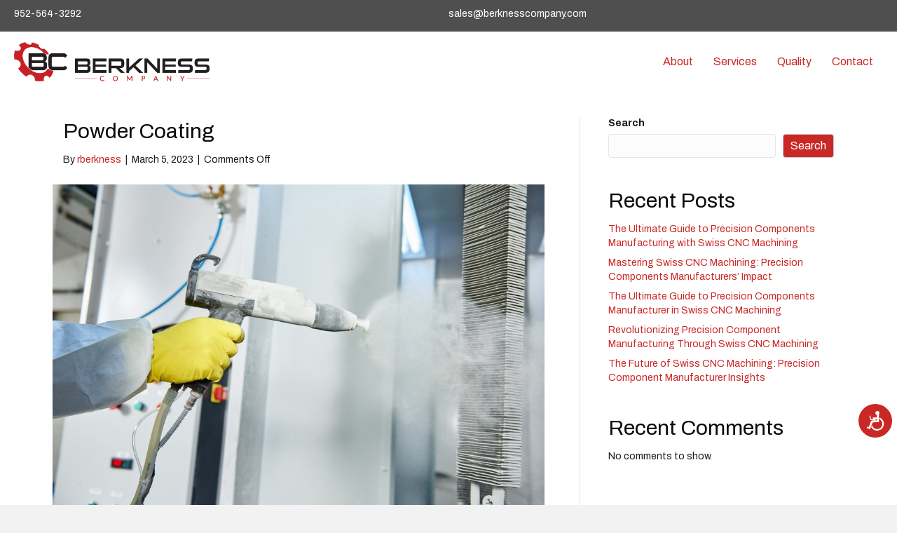

--- FILE ---
content_type: text/html; charset=UTF-8
request_url: https://berknesscompany.com/glossary-tags/appliances/
body_size: 20969
content:
<!DOCTYPE html>
<html lang="en-US">
<head>
<meta charset="UTF-8" />
<script>
var gform;gform||(document.addEventListener("gform_main_scripts_loaded",function(){gform.scriptsLoaded=!0}),document.addEventListener("gform/theme/scripts_loaded",function(){gform.themeScriptsLoaded=!0}),window.addEventListener("DOMContentLoaded",function(){gform.domLoaded=!0}),gform={domLoaded:!1,scriptsLoaded:!1,themeScriptsLoaded:!1,isFormEditor:()=>"function"==typeof InitializeEditor,callIfLoaded:function(o){return!(!gform.domLoaded||!gform.scriptsLoaded||!gform.themeScriptsLoaded&&!gform.isFormEditor()||(gform.isFormEditor()&&console.warn("The use of gform.initializeOnLoaded() is deprecated in the form editor context and will be removed in Gravity Forms 3.1."),o(),0))},initializeOnLoaded:function(o){gform.callIfLoaded(o)||(document.addEventListener("gform_main_scripts_loaded",()=>{gform.scriptsLoaded=!0,gform.callIfLoaded(o)}),document.addEventListener("gform/theme/scripts_loaded",()=>{gform.themeScriptsLoaded=!0,gform.callIfLoaded(o)}),window.addEventListener("DOMContentLoaded",()=>{gform.domLoaded=!0,gform.callIfLoaded(o)}))},hooks:{action:{},filter:{}},addAction:function(o,r,e,t){gform.addHook("action",o,r,e,t)},addFilter:function(o,r,e,t){gform.addHook("filter",o,r,e,t)},doAction:function(o){gform.doHook("action",o,arguments)},applyFilters:function(o){return gform.doHook("filter",o,arguments)},removeAction:function(o,r){gform.removeHook("action",o,r)},removeFilter:function(o,r,e){gform.removeHook("filter",o,r,e)},addHook:function(o,r,e,t,n){null==gform.hooks[o][r]&&(gform.hooks[o][r]=[]);var d=gform.hooks[o][r];null==n&&(n=r+"_"+d.length),gform.hooks[o][r].push({tag:n,callable:e,priority:t=null==t?10:t})},doHook:function(r,o,e){var t;if(e=Array.prototype.slice.call(e,1),null!=gform.hooks[r][o]&&((o=gform.hooks[r][o]).sort(function(o,r){return o.priority-r.priority}),o.forEach(function(o){"function"!=typeof(t=o.callable)&&(t=window[t]),"action"==r?t.apply(null,e):e[0]=t.apply(null,e)})),"filter"==r)return e[0]},removeHook:function(o,r,t,n){var e;null!=gform.hooks[o][r]&&(e=(e=gform.hooks[o][r]).filter(function(o,r,e){return!!(null!=n&&n!=o.tag||null!=t&&t!=o.priority)}),gform.hooks[o][r]=e)}});
</script>

<meta name='viewport' content='width=device-width, initial-scale=1.0' />
<meta http-equiv='X-UA-Compatible' content='IE=edge' />
<link rel="profile" href="https://gmpg.org/xfn/11" />
<meta name='robots' content='noindex, follow' />

	<!-- This site is optimized with the Yoast SEO plugin v26.7 - https://yoast.com/wordpress/plugins/seo/ -->
	<title>appliances Archives - Berkness Company</title>
	<meta property="og:locale" content="en_US" />
	<meta property="og:type" content="article" />
	<meta property="og:title" content="appliances Archives - Berkness Company" />
	<meta property="og:url" content="https://berknesscompany.com/glossary-tags/appliances/" />
	<meta property="og:site_name" content="Berkness Company" />
	<meta name="twitter:card" content="summary_large_image" />
	<script type="application/ld+json" class="yoast-schema-graph">{"@context":"https://schema.org","@graph":[{"@type":"CollectionPage","@id":"https://berknesscompany.com/glossary-tags/appliances/","url":"https://berknesscompany.com/glossary-tags/appliances/","name":"appliances Archives - Berkness Company","isPartOf":{"@id":"https://berknesscompany.com/#website"},"primaryImageOfPage":{"@id":"https://berknesscompany.com/glossary-tags/appliances/#primaryimage"},"image":{"@id":"https://berknesscompany.com/glossary-tags/appliances/#primaryimage"},"thumbnailUrl":"https://berknesscompany.com/wp-content/uploads/2023/03/PowderCoating-scaled.jpg","breadcrumb":{"@id":"https://berknesscompany.com/glossary-tags/appliances/#breadcrumb"},"inLanguage":"en-US"},{"@type":"ImageObject","inLanguage":"en-US","@id":"https://berknesscompany.com/glossary-tags/appliances/#primaryimage","url":"https://berknesscompany.com/wp-content/uploads/2023/03/PowderCoating-scaled.jpg","contentUrl":"https://berknesscompany.com/wp-content/uploads/2023/03/PowderCoating-scaled.jpg","width":2560,"height":1706,"caption":"powder coating"},{"@type":"BreadcrumbList","@id":"https://berknesscompany.com/glossary-tags/appliances/#breadcrumb","itemListElement":[{"@type":"ListItem","position":1,"name":"Home","item":"https://berknesscompany.com/"},{"@type":"ListItem","position":2,"name":"appliances"}]},{"@type":"WebSite","@id":"https://berknesscompany.com/#website","url":"https://berknesscompany.com/","name":"Berkness Company","description":"Precision Swiss Type Manufacturing","potentialAction":[{"@type":"SearchAction","target":{"@type":"EntryPoint","urlTemplate":"https://berknesscompany.com/?s={search_term_string}"},"query-input":{"@type":"PropertyValueSpecification","valueRequired":true,"valueName":"search_term_string"}}],"inLanguage":"en-US"}]}</script>
	<!-- / Yoast SEO plugin. -->


<link rel='dns-prefetch' href='//fonts.googleapis.com' />
<link href='https://fonts.gstatic.com' crossorigin rel='preconnect' />
<link rel="alternate" type="application/rss+xml" title="Berkness Company &raquo; Feed" href="https://berknesscompany.com/feed/" />
<link rel="alternate" type="application/rss+xml" title="Berkness Company &raquo; Comments Feed" href="https://berknesscompany.com/comments/feed/" />
<link rel="alternate" type="application/rss+xml" title="Berkness Company &raquo; appliances Tooltip Tags Feed" href="https://berknesscompany.com/glossary-tags/appliances/feed/" />
<link rel="preload" href="https://berknesscompany.com/wp-content/plugins/bb-plugin/fonts/fontawesome/5.15.4/webfonts/fa-solid-900.woff2" as="font" type="font/woff2" crossorigin="anonymous">
<link rel="preload" href="https://berknesscompany.com/wp-content/plugins/bb-plugin/fonts/fontawesome/5.15.4/webfonts/fa-regular-400.woff2" as="font" type="font/woff2" crossorigin="anonymous">
<style id='wp-img-auto-sizes-contain-inline-css'>
img:is([sizes=auto i],[sizes^="auto," i]){contain-intrinsic-size:3000px 1500px}
/*# sourceURL=wp-img-auto-sizes-contain-inline-css */
</style>
<link rel='stylesheet' id='embedpress-css-css' href='https://berknesscompany.com/wp-content/plugins/embedpress/assets/css/embedpress.css?ver=1767626653' media='all' />
<link rel='stylesheet' id='embedpress-blocks-style-css' href='https://berknesscompany.com/wp-content/plugins/embedpress/assets/css/blocks.build.css?ver=1767626653' media='all' />
<link rel='stylesheet' id='embedpress-lazy-load-css-css' href='https://berknesscompany.com/wp-content/plugins/embedpress/assets/css/lazy-load.css?ver=1767626653' media='all' />
<style id='wp-emoji-styles-inline-css'>

	img.wp-smiley, img.emoji {
		display: inline !important;
		border: none !important;
		box-shadow: none !important;
		height: 1em !important;
		width: 1em !important;
		margin: 0 0.07em !important;
		vertical-align: -0.1em !important;
		background: none !important;
		padding: 0 !important;
	}
/*# sourceURL=wp-emoji-styles-inline-css */
</style>
<style id='wp-block-library-inline-css'>
:root{--wp-block-synced-color:#7a00df;--wp-block-synced-color--rgb:122,0,223;--wp-bound-block-color:var(--wp-block-synced-color);--wp-editor-canvas-background:#ddd;--wp-admin-theme-color:#007cba;--wp-admin-theme-color--rgb:0,124,186;--wp-admin-theme-color-darker-10:#006ba1;--wp-admin-theme-color-darker-10--rgb:0,107,160.5;--wp-admin-theme-color-darker-20:#005a87;--wp-admin-theme-color-darker-20--rgb:0,90,135;--wp-admin-border-width-focus:2px}@media (min-resolution:192dpi){:root{--wp-admin-border-width-focus:1.5px}}.wp-element-button{cursor:pointer}:root .has-very-light-gray-background-color{background-color:#eee}:root .has-very-dark-gray-background-color{background-color:#313131}:root .has-very-light-gray-color{color:#eee}:root .has-very-dark-gray-color{color:#313131}:root .has-vivid-green-cyan-to-vivid-cyan-blue-gradient-background{background:linear-gradient(135deg,#00d084,#0693e3)}:root .has-purple-crush-gradient-background{background:linear-gradient(135deg,#34e2e4,#4721fb 50%,#ab1dfe)}:root .has-hazy-dawn-gradient-background{background:linear-gradient(135deg,#faaca8,#dad0ec)}:root .has-subdued-olive-gradient-background{background:linear-gradient(135deg,#fafae1,#67a671)}:root .has-atomic-cream-gradient-background{background:linear-gradient(135deg,#fdd79a,#004a59)}:root .has-nightshade-gradient-background{background:linear-gradient(135deg,#330968,#31cdcf)}:root .has-midnight-gradient-background{background:linear-gradient(135deg,#020381,#2874fc)}:root{--wp--preset--font-size--normal:16px;--wp--preset--font-size--huge:42px}.has-regular-font-size{font-size:1em}.has-larger-font-size{font-size:2.625em}.has-normal-font-size{font-size:var(--wp--preset--font-size--normal)}.has-huge-font-size{font-size:var(--wp--preset--font-size--huge)}.has-text-align-center{text-align:center}.has-text-align-left{text-align:left}.has-text-align-right{text-align:right}.has-fit-text{white-space:nowrap!important}#end-resizable-editor-section{display:none}.aligncenter{clear:both}.items-justified-left{justify-content:flex-start}.items-justified-center{justify-content:center}.items-justified-right{justify-content:flex-end}.items-justified-space-between{justify-content:space-between}.screen-reader-text{border:0;clip-path:inset(50%);height:1px;margin:-1px;overflow:hidden;padding:0;position:absolute;width:1px;word-wrap:normal!important}.screen-reader-text:focus{background-color:#ddd;clip-path:none;color:#444;display:block;font-size:1em;height:auto;left:5px;line-height:normal;padding:15px 23px 14px;text-decoration:none;top:5px;width:auto;z-index:100000}html :where(.has-border-color){border-style:solid}html :where([style*=border-top-color]){border-top-style:solid}html :where([style*=border-right-color]){border-right-style:solid}html :where([style*=border-bottom-color]){border-bottom-style:solid}html :where([style*=border-left-color]){border-left-style:solid}html :where([style*=border-width]){border-style:solid}html :where([style*=border-top-width]){border-top-style:solid}html :where([style*=border-right-width]){border-right-style:solid}html :where([style*=border-bottom-width]){border-bottom-style:solid}html :where([style*=border-left-width]){border-left-style:solid}html :where(img[class*=wp-image-]){height:auto;max-width:100%}:where(figure){margin:0 0 1em}html :where(.is-position-sticky){--wp-admin--admin-bar--position-offset:var(--wp-admin--admin-bar--height,0px)}@media screen and (max-width:600px){html :where(.is-position-sticky){--wp-admin--admin-bar--position-offset:0px}}

/*# sourceURL=wp-block-library-inline-css */
</style><style id='wp-block-heading-inline-css'>
h1:where(.wp-block-heading).has-background,h2:where(.wp-block-heading).has-background,h3:where(.wp-block-heading).has-background,h4:where(.wp-block-heading).has-background,h5:where(.wp-block-heading).has-background,h6:where(.wp-block-heading).has-background{padding:1.25em 2.375em}h1.has-text-align-left[style*=writing-mode]:where([style*=vertical-lr]),h1.has-text-align-right[style*=writing-mode]:where([style*=vertical-rl]),h2.has-text-align-left[style*=writing-mode]:where([style*=vertical-lr]),h2.has-text-align-right[style*=writing-mode]:where([style*=vertical-rl]),h3.has-text-align-left[style*=writing-mode]:where([style*=vertical-lr]),h3.has-text-align-right[style*=writing-mode]:where([style*=vertical-rl]),h4.has-text-align-left[style*=writing-mode]:where([style*=vertical-lr]),h4.has-text-align-right[style*=writing-mode]:where([style*=vertical-rl]),h5.has-text-align-left[style*=writing-mode]:where([style*=vertical-lr]),h5.has-text-align-right[style*=writing-mode]:where([style*=vertical-rl]),h6.has-text-align-left[style*=writing-mode]:where([style*=vertical-lr]),h6.has-text-align-right[style*=writing-mode]:where([style*=vertical-rl]){rotate:180deg}
/*# sourceURL=https://berknesscompany.com/wp-includes/blocks/heading/style.min.css */
</style>
<style id='wp-block-latest-comments-inline-css'>
ol.wp-block-latest-comments{box-sizing:border-box;margin-left:0}:where(.wp-block-latest-comments:not([style*=line-height] .wp-block-latest-comments__comment)){line-height:1.1}:where(.wp-block-latest-comments:not([style*=line-height] .wp-block-latest-comments__comment-excerpt p)){line-height:1.8}.has-dates :where(.wp-block-latest-comments:not([style*=line-height])),.has-excerpts :where(.wp-block-latest-comments:not([style*=line-height])){line-height:1.5}.wp-block-latest-comments .wp-block-latest-comments{padding-left:0}.wp-block-latest-comments__comment{list-style:none;margin-bottom:1em}.has-avatars .wp-block-latest-comments__comment{list-style:none;min-height:2.25em}.has-avatars .wp-block-latest-comments__comment .wp-block-latest-comments__comment-excerpt,.has-avatars .wp-block-latest-comments__comment .wp-block-latest-comments__comment-meta{margin-left:3.25em}.wp-block-latest-comments__comment-excerpt p{font-size:.875em;margin:.36em 0 1.4em}.wp-block-latest-comments__comment-date{display:block;font-size:.75em}.wp-block-latest-comments .avatar,.wp-block-latest-comments__comment-avatar{border-radius:1.5em;display:block;float:left;height:2.5em;margin-right:.75em;width:2.5em}.wp-block-latest-comments[class*=-font-size] a,.wp-block-latest-comments[style*=font-size] a{font-size:inherit}
/*# sourceURL=https://berknesscompany.com/wp-includes/blocks/latest-comments/style.min.css */
</style>
<style id='wp-block-latest-posts-inline-css'>
.wp-block-latest-posts{box-sizing:border-box}.wp-block-latest-posts.alignleft{margin-right:2em}.wp-block-latest-posts.alignright{margin-left:2em}.wp-block-latest-posts.wp-block-latest-posts__list{list-style:none}.wp-block-latest-posts.wp-block-latest-posts__list li{clear:both;overflow-wrap:break-word}.wp-block-latest-posts.is-grid{display:flex;flex-wrap:wrap}.wp-block-latest-posts.is-grid li{margin:0 1.25em 1.25em 0;width:100%}@media (min-width:600px){.wp-block-latest-posts.columns-2 li{width:calc(50% - .625em)}.wp-block-latest-posts.columns-2 li:nth-child(2n){margin-right:0}.wp-block-latest-posts.columns-3 li{width:calc(33.33333% - .83333em)}.wp-block-latest-posts.columns-3 li:nth-child(3n){margin-right:0}.wp-block-latest-posts.columns-4 li{width:calc(25% - .9375em)}.wp-block-latest-posts.columns-4 li:nth-child(4n){margin-right:0}.wp-block-latest-posts.columns-5 li{width:calc(20% - 1em)}.wp-block-latest-posts.columns-5 li:nth-child(5n){margin-right:0}.wp-block-latest-posts.columns-6 li{width:calc(16.66667% - 1.04167em)}.wp-block-latest-posts.columns-6 li:nth-child(6n){margin-right:0}}:root :where(.wp-block-latest-posts.is-grid){padding:0}:root :where(.wp-block-latest-posts.wp-block-latest-posts__list){padding-left:0}.wp-block-latest-posts__post-author,.wp-block-latest-posts__post-date{display:block;font-size:.8125em}.wp-block-latest-posts__post-excerpt,.wp-block-latest-posts__post-full-content{margin-bottom:1em;margin-top:.5em}.wp-block-latest-posts__featured-image a{display:inline-block}.wp-block-latest-posts__featured-image img{height:auto;max-width:100%;width:auto}.wp-block-latest-posts__featured-image.alignleft{float:left;margin-right:1em}.wp-block-latest-posts__featured-image.alignright{float:right;margin-left:1em}.wp-block-latest-posts__featured-image.aligncenter{margin-bottom:1em;text-align:center}
/*# sourceURL=https://berknesscompany.com/wp-includes/blocks/latest-posts/style.min.css */
</style>
<style id='wp-block-search-inline-css'>
.wp-block-search__button{margin-left:10px;word-break:normal}.wp-block-search__button.has-icon{line-height:0}.wp-block-search__button svg{height:1.25em;min-height:24px;min-width:24px;width:1.25em;fill:currentColor;vertical-align:text-bottom}:where(.wp-block-search__button){border:1px solid #ccc;padding:6px 10px}.wp-block-search__inside-wrapper{display:flex;flex:auto;flex-wrap:nowrap;max-width:100%}.wp-block-search__label{width:100%}.wp-block-search.wp-block-search__button-only .wp-block-search__button{box-sizing:border-box;display:flex;flex-shrink:0;justify-content:center;margin-left:0;max-width:100%}.wp-block-search.wp-block-search__button-only .wp-block-search__inside-wrapper{min-width:0!important;transition-property:width}.wp-block-search.wp-block-search__button-only .wp-block-search__input{flex-basis:100%;transition-duration:.3s}.wp-block-search.wp-block-search__button-only.wp-block-search__searchfield-hidden,.wp-block-search.wp-block-search__button-only.wp-block-search__searchfield-hidden .wp-block-search__inside-wrapper{overflow:hidden}.wp-block-search.wp-block-search__button-only.wp-block-search__searchfield-hidden .wp-block-search__input{border-left-width:0!important;border-right-width:0!important;flex-basis:0;flex-grow:0;margin:0;min-width:0!important;padding-left:0!important;padding-right:0!important;width:0!important}:where(.wp-block-search__input){appearance:none;border:1px solid #949494;flex-grow:1;font-family:inherit;font-size:inherit;font-style:inherit;font-weight:inherit;letter-spacing:inherit;line-height:inherit;margin-left:0;margin-right:0;min-width:3rem;padding:8px;text-decoration:unset!important;text-transform:inherit}:where(.wp-block-search__button-inside .wp-block-search__inside-wrapper){background-color:#fff;border:1px solid #949494;box-sizing:border-box;padding:4px}:where(.wp-block-search__button-inside .wp-block-search__inside-wrapper) .wp-block-search__input{border:none;border-radius:0;padding:0 4px}:where(.wp-block-search__button-inside .wp-block-search__inside-wrapper) .wp-block-search__input:focus{outline:none}:where(.wp-block-search__button-inside .wp-block-search__inside-wrapper) :where(.wp-block-search__button){padding:4px 8px}.wp-block-search.aligncenter .wp-block-search__inside-wrapper{margin:auto}.wp-block[data-align=right] .wp-block-search.wp-block-search__button-only .wp-block-search__inside-wrapper{float:right}
/*# sourceURL=https://berknesscompany.com/wp-includes/blocks/search/style.min.css */
</style>
<style id='wp-block-search-theme-inline-css'>
.wp-block-search .wp-block-search__label{font-weight:700}.wp-block-search__button{border:1px solid #ccc;padding:.375em .625em}
/*# sourceURL=https://berknesscompany.com/wp-includes/blocks/search/theme.min.css */
</style>
<style id='wp-block-group-inline-css'>
.wp-block-group{box-sizing:border-box}:where(.wp-block-group.wp-block-group-is-layout-constrained){position:relative}
/*# sourceURL=https://berknesscompany.com/wp-includes/blocks/group/style.min.css */
</style>
<style id='wp-block-group-theme-inline-css'>
:where(.wp-block-group.has-background){padding:1.25em 2.375em}
/*# sourceURL=https://berknesscompany.com/wp-includes/blocks/group/theme.min.css */
</style>
<style id='global-styles-inline-css'>
:root{--wp--preset--aspect-ratio--square: 1;--wp--preset--aspect-ratio--4-3: 4/3;--wp--preset--aspect-ratio--3-4: 3/4;--wp--preset--aspect-ratio--3-2: 3/2;--wp--preset--aspect-ratio--2-3: 2/3;--wp--preset--aspect-ratio--16-9: 16/9;--wp--preset--aspect-ratio--9-16: 9/16;--wp--preset--color--black: #000000;--wp--preset--color--cyan-bluish-gray: #abb8c3;--wp--preset--color--white: #ffffff;--wp--preset--color--pale-pink: #f78da7;--wp--preset--color--vivid-red: #cf2e2e;--wp--preset--color--luminous-vivid-orange: #ff6900;--wp--preset--color--luminous-vivid-amber: #fcb900;--wp--preset--color--light-green-cyan: #7bdcb5;--wp--preset--color--vivid-green-cyan: #00d084;--wp--preset--color--pale-cyan-blue: #8ed1fc;--wp--preset--color--vivid-cyan-blue: #0693e3;--wp--preset--color--vivid-purple: #9b51e0;--wp--preset--color--fl-heading-text: #0c0c0c;--wp--preset--color--fl-body-bg: #f2f2f2;--wp--preset--color--fl-body-text: #1c1c1c;--wp--preset--color--fl-accent: #ca2827;--wp--preset--color--fl-accent-hover: #c90000;--wp--preset--color--fl-topbar-bg: #ffffff;--wp--preset--color--fl-topbar-text: #757575;--wp--preset--color--fl-topbar-link: #2b7bb9;--wp--preset--color--fl-topbar-hover: #2b7bb9;--wp--preset--color--fl-header-bg: #ffffff;--wp--preset--color--fl-header-text: #757575;--wp--preset--color--fl-header-link: #757575;--wp--preset--color--fl-header-hover: #2b7bb9;--wp--preset--color--fl-nav-bg: #ffffff;--wp--preset--color--fl-nav-link: #757575;--wp--preset--color--fl-nav-hover: #2b7bb9;--wp--preset--color--fl-content-bg: #ffffff;--wp--preset--color--fl-footer-widgets-bg: #ffffff;--wp--preset--color--fl-footer-widgets-text: #757575;--wp--preset--color--fl-footer-widgets-link: #2b7bb9;--wp--preset--color--fl-footer-widgets-hover: #2b7bb9;--wp--preset--color--fl-footer-bg: #ffffff;--wp--preset--color--fl-footer-text: #757575;--wp--preset--color--fl-footer-link: #2b7bb9;--wp--preset--color--fl-footer-hover: #2b7bb9;--wp--preset--gradient--vivid-cyan-blue-to-vivid-purple: linear-gradient(135deg,rgb(6,147,227) 0%,rgb(155,81,224) 100%);--wp--preset--gradient--light-green-cyan-to-vivid-green-cyan: linear-gradient(135deg,rgb(122,220,180) 0%,rgb(0,208,130) 100%);--wp--preset--gradient--luminous-vivid-amber-to-luminous-vivid-orange: linear-gradient(135deg,rgb(252,185,0) 0%,rgb(255,105,0) 100%);--wp--preset--gradient--luminous-vivid-orange-to-vivid-red: linear-gradient(135deg,rgb(255,105,0) 0%,rgb(207,46,46) 100%);--wp--preset--gradient--very-light-gray-to-cyan-bluish-gray: linear-gradient(135deg,rgb(238,238,238) 0%,rgb(169,184,195) 100%);--wp--preset--gradient--cool-to-warm-spectrum: linear-gradient(135deg,rgb(74,234,220) 0%,rgb(151,120,209) 20%,rgb(207,42,186) 40%,rgb(238,44,130) 60%,rgb(251,105,98) 80%,rgb(254,248,76) 100%);--wp--preset--gradient--blush-light-purple: linear-gradient(135deg,rgb(255,206,236) 0%,rgb(152,150,240) 100%);--wp--preset--gradient--blush-bordeaux: linear-gradient(135deg,rgb(254,205,165) 0%,rgb(254,45,45) 50%,rgb(107,0,62) 100%);--wp--preset--gradient--luminous-dusk: linear-gradient(135deg,rgb(255,203,112) 0%,rgb(199,81,192) 50%,rgb(65,88,208) 100%);--wp--preset--gradient--pale-ocean: linear-gradient(135deg,rgb(255,245,203) 0%,rgb(182,227,212) 50%,rgb(51,167,181) 100%);--wp--preset--gradient--electric-grass: linear-gradient(135deg,rgb(202,248,128) 0%,rgb(113,206,126) 100%);--wp--preset--gradient--midnight: linear-gradient(135deg,rgb(2,3,129) 0%,rgb(40,116,252) 100%);--wp--preset--font-size--small: 13px;--wp--preset--font-size--medium: 20px;--wp--preset--font-size--large: 36px;--wp--preset--font-size--x-large: 42px;--wp--preset--spacing--20: 0.44rem;--wp--preset--spacing--30: 0.67rem;--wp--preset--spacing--40: 1rem;--wp--preset--spacing--50: 1.5rem;--wp--preset--spacing--60: 2.25rem;--wp--preset--spacing--70: 3.38rem;--wp--preset--spacing--80: 5.06rem;--wp--preset--shadow--natural: 6px 6px 9px rgba(0, 0, 0, 0.2);--wp--preset--shadow--deep: 12px 12px 50px rgba(0, 0, 0, 0.4);--wp--preset--shadow--sharp: 6px 6px 0px rgba(0, 0, 0, 0.2);--wp--preset--shadow--outlined: 6px 6px 0px -3px rgb(255, 255, 255), 6px 6px rgb(0, 0, 0);--wp--preset--shadow--crisp: 6px 6px 0px rgb(0, 0, 0);}:where(.is-layout-flex){gap: 0.5em;}:where(.is-layout-grid){gap: 0.5em;}body .is-layout-flex{display: flex;}.is-layout-flex{flex-wrap: wrap;align-items: center;}.is-layout-flex > :is(*, div){margin: 0;}body .is-layout-grid{display: grid;}.is-layout-grid > :is(*, div){margin: 0;}:where(.wp-block-columns.is-layout-flex){gap: 2em;}:where(.wp-block-columns.is-layout-grid){gap: 2em;}:where(.wp-block-post-template.is-layout-flex){gap: 1.25em;}:where(.wp-block-post-template.is-layout-grid){gap: 1.25em;}.has-black-color{color: var(--wp--preset--color--black) !important;}.has-cyan-bluish-gray-color{color: var(--wp--preset--color--cyan-bluish-gray) !important;}.has-white-color{color: var(--wp--preset--color--white) !important;}.has-pale-pink-color{color: var(--wp--preset--color--pale-pink) !important;}.has-vivid-red-color{color: var(--wp--preset--color--vivid-red) !important;}.has-luminous-vivid-orange-color{color: var(--wp--preset--color--luminous-vivid-orange) !important;}.has-luminous-vivid-amber-color{color: var(--wp--preset--color--luminous-vivid-amber) !important;}.has-light-green-cyan-color{color: var(--wp--preset--color--light-green-cyan) !important;}.has-vivid-green-cyan-color{color: var(--wp--preset--color--vivid-green-cyan) !important;}.has-pale-cyan-blue-color{color: var(--wp--preset--color--pale-cyan-blue) !important;}.has-vivid-cyan-blue-color{color: var(--wp--preset--color--vivid-cyan-blue) !important;}.has-vivid-purple-color{color: var(--wp--preset--color--vivid-purple) !important;}.has-black-background-color{background-color: var(--wp--preset--color--black) !important;}.has-cyan-bluish-gray-background-color{background-color: var(--wp--preset--color--cyan-bluish-gray) !important;}.has-white-background-color{background-color: var(--wp--preset--color--white) !important;}.has-pale-pink-background-color{background-color: var(--wp--preset--color--pale-pink) !important;}.has-vivid-red-background-color{background-color: var(--wp--preset--color--vivid-red) !important;}.has-luminous-vivid-orange-background-color{background-color: var(--wp--preset--color--luminous-vivid-orange) !important;}.has-luminous-vivid-amber-background-color{background-color: var(--wp--preset--color--luminous-vivid-amber) !important;}.has-light-green-cyan-background-color{background-color: var(--wp--preset--color--light-green-cyan) !important;}.has-vivid-green-cyan-background-color{background-color: var(--wp--preset--color--vivid-green-cyan) !important;}.has-pale-cyan-blue-background-color{background-color: var(--wp--preset--color--pale-cyan-blue) !important;}.has-vivid-cyan-blue-background-color{background-color: var(--wp--preset--color--vivid-cyan-blue) !important;}.has-vivid-purple-background-color{background-color: var(--wp--preset--color--vivid-purple) !important;}.has-black-border-color{border-color: var(--wp--preset--color--black) !important;}.has-cyan-bluish-gray-border-color{border-color: var(--wp--preset--color--cyan-bluish-gray) !important;}.has-white-border-color{border-color: var(--wp--preset--color--white) !important;}.has-pale-pink-border-color{border-color: var(--wp--preset--color--pale-pink) !important;}.has-vivid-red-border-color{border-color: var(--wp--preset--color--vivid-red) !important;}.has-luminous-vivid-orange-border-color{border-color: var(--wp--preset--color--luminous-vivid-orange) !important;}.has-luminous-vivid-amber-border-color{border-color: var(--wp--preset--color--luminous-vivid-amber) !important;}.has-light-green-cyan-border-color{border-color: var(--wp--preset--color--light-green-cyan) !important;}.has-vivid-green-cyan-border-color{border-color: var(--wp--preset--color--vivid-green-cyan) !important;}.has-pale-cyan-blue-border-color{border-color: var(--wp--preset--color--pale-cyan-blue) !important;}.has-vivid-cyan-blue-border-color{border-color: var(--wp--preset--color--vivid-cyan-blue) !important;}.has-vivid-purple-border-color{border-color: var(--wp--preset--color--vivid-purple) !important;}.has-vivid-cyan-blue-to-vivid-purple-gradient-background{background: var(--wp--preset--gradient--vivid-cyan-blue-to-vivid-purple) !important;}.has-light-green-cyan-to-vivid-green-cyan-gradient-background{background: var(--wp--preset--gradient--light-green-cyan-to-vivid-green-cyan) !important;}.has-luminous-vivid-amber-to-luminous-vivid-orange-gradient-background{background: var(--wp--preset--gradient--luminous-vivid-amber-to-luminous-vivid-orange) !important;}.has-luminous-vivid-orange-to-vivid-red-gradient-background{background: var(--wp--preset--gradient--luminous-vivid-orange-to-vivid-red) !important;}.has-very-light-gray-to-cyan-bluish-gray-gradient-background{background: var(--wp--preset--gradient--very-light-gray-to-cyan-bluish-gray) !important;}.has-cool-to-warm-spectrum-gradient-background{background: var(--wp--preset--gradient--cool-to-warm-spectrum) !important;}.has-blush-light-purple-gradient-background{background: var(--wp--preset--gradient--blush-light-purple) !important;}.has-blush-bordeaux-gradient-background{background: var(--wp--preset--gradient--blush-bordeaux) !important;}.has-luminous-dusk-gradient-background{background: var(--wp--preset--gradient--luminous-dusk) !important;}.has-pale-ocean-gradient-background{background: var(--wp--preset--gradient--pale-ocean) !important;}.has-electric-grass-gradient-background{background: var(--wp--preset--gradient--electric-grass) !important;}.has-midnight-gradient-background{background: var(--wp--preset--gradient--midnight) !important;}.has-small-font-size{font-size: var(--wp--preset--font-size--small) !important;}.has-medium-font-size{font-size: var(--wp--preset--font-size--medium) !important;}.has-large-font-size{font-size: var(--wp--preset--font-size--large) !important;}.has-x-large-font-size{font-size: var(--wp--preset--font-size--x-large) !important;}
/*# sourceURL=global-styles-inline-css */
</style>

<style id='classic-theme-styles-inline-css'>
/*! This file is auto-generated */
.wp-block-button__link{color:#fff;background-color:#32373c;border-radius:9999px;box-shadow:none;text-decoration:none;padding:calc(.667em + 2px) calc(1.333em + 2px);font-size:1.125em}.wp-block-file__button{background:#32373c;color:#fff;text-decoration:none}
/*# sourceURL=/wp-includes/css/classic-themes.min.css */
</style>
<link rel='stylesheet' id='wpsp-block-css-css' href='https://berknesscompany.com/wp-content/plugins/wp-schema-pro/dist/style-blocks.css?ver=2.10.6' media='all' />
<link rel='stylesheet' id='font-awesome-5-css' href='https://berknesscompany.com/wp-content/plugins/bb-plugin/fonts/fontawesome/5.15.4/css/all.min.css?ver=2.10.0.5' media='all' />
<link rel='stylesheet' id='fl-builder-layout-bundle-abcae9032bd90f5a4e4715a4f3bc57d7-css' href='https://berknesscompany.com/wp-content/uploads/bb-plugin/cache/abcae9032bd90f5a4e4715a4f3bc57d7-layout-bundle.css?ver=2.10.0.5-1.5.2.1-20251125200437' media='all' />
<link rel='stylesheet' id='jquery-magnificpopup-css' href='https://berknesscompany.com/wp-content/plugins/bb-plugin/css/jquery.magnificpopup.min.css?ver=2.10.0.5' media='all' />
<link rel='stylesheet' id='base-css' href='https://berknesscompany.com/wp-content/themes/bb-theme/css/base.min.css?ver=1.7.19.1' media='all' />
<link rel='stylesheet' id='fl-automator-skin-css' href='https://berknesscompany.com/wp-content/uploads/bb-theme/skin-69321d640c9e1.css?ver=1.7.19.1' media='all' />
<link rel='stylesheet' id='fl-child-theme-css' href='https://berknesscompany.com/wp-content/themes/bb-theme-child/style.css?ver=6.9' media='all' />
<link rel='stylesheet' id='fl-builder-google-fonts-e225cd1494b513ab9cdfade3a9ec1a70-css' href='//fonts.googleapis.com/css?family=Archivo%3A300%2C400%2C700%2C400&#038;ver=6.9' media='all' />
<script src="https://berknesscompany.com/wp-includes/js/jquery/jquery.min.js?ver=3.7.1" id="jquery-core-js"></script>
<script src="https://berknesscompany.com/wp-includes/js/jquery/jquery-migrate.min.js?ver=3.4.1" id="jquery-migrate-js"></script>
<link rel="https://api.w.org/" href="https://berknesscompany.com/wp-json/" /><link rel="alternate" title="JSON" type="application/json" href="https://berknesscompany.com/wp-json/wp/v2/glossary-tags/1125" /><link rel="EditURI" type="application/rsd+xml" title="RSD" href="https://berknesscompany.com/xmlrpc.php?rsd" />
<meta name="generator" content="WordPress 6.9" />
        <style>
            ul.glossary_latestterms_widget li {
                margin: 10px 0;
            }
            ul.glossary_latestterms_widget li .title {
                font-weight: bold;
                font-size: 11pt;
            }
            ul.glossary_latestterms_widget li div.description {
                font-size: 10pt;
            }
        </style>
        <script type='application/ld+json'>
{"@id":"https://berknesscompany.com/glossary/powder-coating/#ItemPage","@context":"https://schema.org","@type":"ItemPage","name":"Powder Coating","description":"&lt;!-- wp:embed {&quot;url&quot;:&quot;https://youtu.be/B5j6ML5BXzM&quot;,&quot;type&quot;:&quot;video&quot;,&quot;providerNameSlug&quot;:&quot;youtube&quot;,&quot;responsive&quot;:true,&quot;className&quot;:&quot;wp-embed-aspect-16-9 wp-has-aspect-ratio&quot;} --&gt;n&lt;figure class=&quot;wp-block-embed is-type-video is-provider-youtube wp-block-embed-youtube wp-embed-aspect-16-9 wp-has-aspect-ratio&quot;&gt;&lt;div class=&quot;wp-block-embed__wrapper&quot;&gt;nhttps://youtu.be/B5j6ML5BXzMn&lt;/div&gt;&lt;/figure&gt;n&lt;!-- /wp:embed --&gt;nn&lt;p&gt;Powder coating is a service performed in the manufacturing industry that involves the application of a dry powder to a metal surface. The powder is electrostatically charged and then sprayed onto the surface, where it adheres and forms a durable and protective coating. This process is commonly used in the manufacturing of metal products such as automotive parts, appliances, and furniture.&lt;/p&gt;n&lt;p&gt;Powder coating offers several advantages over traditional liquid coatings. It is more environmentally friendly, as it produces less waste and emits fewer volatile organic compounds (VOCs). It also provides a more uniform and consistent finish, with no drips or runs. Additionally, this process is more resistant to chipping, scratching, and fading, making it a more durable and long-lasting option.&lt;/p&gt;n&lt;p&gt;Berkness Company, a manufacturing company that specializes in metal fabrication and assembly, offers powder coating as one of its services. With over 70 years of experience in the industry, Berkness Company has the expertise and equipment necessary to provide high-quality powder coating services to its clients. The company uses state-of-the-art equipment and techniques to ensure that each product receives a flawless and durable finish.&lt;/p&gt;n&lt;p&gt;Berkness Company understands the importance of providing personalized service to its clients. The company works closely with each client to understand their specific needs and requirements and then develops a customized solution that meets those needs. Whether a client needs a single part or a large production run, Berkness Company can provide the powder coating services they need.&lt;/p&gt;n&lt;p&gt;If you are interested in learning more about this topic and how it can benefit your manufacturing process, Berkness Company is here to help. The company&#039;s website features a &lt;a href=&quot;https://berknesscompany.com/contact/&quot;&gt;Contact Us&lt;/a&gt; page where you can reach out to their team and learn more about their services. Whether you have a question about powder coating or are ready to start a project, Berkness Company is ready to assist you. Contact them today to learn more.&lt;/p&gt;n&lt;h2&gt;FAQs&lt;/h2&gt;nn&lt;!-- wp:wpsp/faq {&quot;block_id&quot;:&quot;7e593b9a&quot;,&quot;schema&quot;:&quot;{\u0022@context\u0022:\u0022https://schema.org\u0022,\u0022@type\u0022:\u0022FAQPage\u0022,\u0022@id\u0022:\u0022https://berknesscompany.com/glossary/powder-coating/\u0022,\u0022mainEntity\u0022:[{\u0022@type\u0022:\u0022Question\u0022,\u0022name\u0022:\u0022What is powder coating and how does it work in manufacturing?\u0022,\u0022acceptedAnswer\u0022:{\u0022@type\u0022:\u0022Answer\u0022,\u0022text\u0022:\u0022Powder coating is a process of applying a dry powder to a surface, which is then heated to create a durable and protective coating. In manufacturing, powder coating is often used as a finishing process for metal products, such as automotive parts, appliances, and furniture. The powder is applied using an electrostatic spray gun, which charges the particles and attracts them to the surface. The coated product is then heated in an oven, causing the powder to melt and form a smooth, even layer.\u0022}},{\u0022@type\u0022:\u0022Question\u0022,\u0022name\u0022:\u0022What are the benefits of powder coating compared to other finishing methods?\u0022,\u0022acceptedAnswer\u0022:{\u0022@type\u0022:\u0022Answer\u0022,\u0022text\u0022:\u0022It offers several advantages over other finishing methods, such as painting or plating. It is more durable and resistant to chipping, scratching, and fading, making it ideal for products that will be exposed to harsh environments or frequent use. This process is also more environmentally friendly, as it produces less waste and emits fewer volatile organic compounds (VOCs) than traditional painting methods. Additionally, it can be applied in a wide range of colors and finishes, including metallic, matte, and textured.\u0022}},{\u0022@type\u0022:\u0022Question\u0022,\u0022name\u0022:\u0022What are some common applications of powder coating in manufacturing?\u0022,\u0022acceptedAnswer\u0022:{\u0022@type\u0022:\u0022Answer\u0022,\u0022text\u0022:\u0022Powder coating is used in a variety of manufacturing industries, including automotive, aerospace, construction, and furniture. It is often used to coat metal parts and components, such as wheels, frames, and brackets, as well as larger structures like fences, gates, and railings. Powder coating can also be used to add decorative or functional finishes to products, such as anti-slip coatings for flooring or heat-resistant coatings for industrial equipment. Overall, powder coating is a versatile and effective finishing method that offers many benefits for manufacturers and their customers.\u0022}}]}&quot;} --&gt;n&lt;div class=&quot;wp-block-wpsp-faq wpsp-faq__outer-wrap wpsp-block-7e593b9a wpsp-faq-icon-row wpsp-faq-layout-accordion wpsp-faq-expand-first-false wpsp-faq-inactive-other-true wpsp-faq-equal-height&quot; data-faqtoggle=&quot;true&quot; role=&quot;tablist&quot;&gt;&lt;script type=&quot;application/ld+json&quot;&gt;{&quot;@context&quot;:&quot;https://schema.org&quot;,&quot;@type&quot;:&quot;FAQPage&quot;,&quot;@id&quot;:&quot;https://berknesscompany.com/glossary/powder-coating/&quot;,&quot;mainEntity&quot;:[{&quot;@type&quot;:&quot;Question&quot;,&quot;name&quot;:&quot;What is powder coating and how does it work in manufacturing?&quot;,&quot;acceptedAnswer&quot;:{&quot;@type&quot;:&quot;Answer&quot;,&quot;text&quot;:&quot;Powder coating is a process of applying a dry powder to a surface, which is then heated to create a durable and protective coating. In manufacturing, powder coating is often used as a finishing process for metal products, such as automotive parts, appliances, and furniture. The powder is applied using an electrostatic spray gun, which charges the particles and attracts them to the surface. The coated product is then heated in an oven, causing the powder to melt and form a smooth, even layer.&quot;}},{&quot;@type&quot;:&quot;Question&quot;,&quot;name&quot;:&quot;What are the benefits of powder coating compared to other finishing methods?&quot;,&quot;acceptedAnswer&quot;:{&quot;@type&quot;:&quot;Answer&quot;,&quot;text&quot;:&quot;It offers several advantages over other finishing methods, such as painting or plating. It is more durable and resistant to chipping, scratching, and fading, making it ideal for products that will be exposed to harsh environments or frequent use. This process is also more environmentally friendly, as it produces less waste and emits fewer volatile organic compounds (VOCs) than traditional painting methods. Additionally, it can be applied in a wide range of colors and finishes, including metallic, matte, and textured.&quot;}},{&quot;@type&quot;:&quot;Question&quot;,&quot;name&quot;:&quot;What are some common applications of powder coating in manufacturing?&quot;,&quot;acceptedAnswer&quot;:{&quot;@type&quot;:&quot;Answer&quot;,&quot;text&quot;:&quot;Powder coating is used in a variety of manufacturing industries, including automotive, aerospace, construction, and furniture. It is often used to coat metal parts and components, such as wheels, frames, and brackets, as well as larger structures like fences, gates, and railings. Powder coating can also be used to add decorative or functional finishes to products, such as anti-slip coatings for flooring or heat-resistant coatings for industrial equipment. Overall, powder coating is a versatile and effective finishing method that offers many benefits for manufacturers and their customers.&quot;}}]}&lt;/script&gt;&lt;div class=&quot;wpsp-faq__wrap wpsp-buttons-layout-wrap&quot;&gt;&lt;!-- wp:wpsp/faq-child {&quot;block_id&quot;:&quot;3a90f483&quot;,&quot;question&quot;:&quot;What is powder coating and how does it work in manufacturing?&quot;,&quot;answer&quot;:&quot;Powder coating is a process of applying a dry powder to a surface, which is then heated to create a durable and protective coating. In manufacturing, powder coating is often used as a finishing process for metal products, such as automotive parts, appliances, and furniture. The powder is applied using an electrostatic spray gun, which charges the particles and attracts them to the surface. The coated product is then heated in an oven, causing the powder to melt and form a smooth, even layer.&quot;} --&gt;n&lt;div class=&quot;wp-block-wpsp-faq-child wpsp-faq-child__outer-wrap wpsp-block-3a90f483&quot;&gt;&lt;div class=&quot;wpsp-faq-child__wrapper&quot;&gt;&lt;div class=&quot;wpsp-faq-item&quot; role=&quot;tab&quot; tabindex=&quot;0&quot;&gt;&lt;div class=&quot;wpsp-faq-questions-button wpsp-faq-questions&quot;&gt;&lt;span class=&quot;wpsp-icon wpsp-faq-icon-wrap&quot;&gt;&lt;svg xmlns=&quot;http://www.w3.org/2000/svg&quot; viewBox=&quot;0 0 448 512&quot;&gt;&lt;path d=&quot;M416 208H272V64c0-17.67-14.33-32-32-32h-32c-17.67 0-32 14.33-32 32v144H32c-17.67 0-32 14.33-32 32v32c0 17.67 14.33 32 32 32h144v144c0 17.67 14.33 32 32 32h32c17.67 0 32-14.33 32-32V304h144c17.67 0 32-14.33 32-32v-32c0-17.67-14.33-32-32-32z&quot;&gt;&lt;/path&gt;&lt;/svg&gt;&lt;/span&gt;&lt;span class=&quot;wpsp-icon-active wpsp-faq-icon-wrap&quot;&gt;&lt;svg xmlns=&quot;http://www.w3.org/2000/svg&quot; viewBox=&quot;0 0 448 512&quot;&gt;&lt;path d=&quot;M416 208H32c-17.67 0-32 14.33-32 32v32c0 17.67 14.33 32 32 32h384c17.67 0 32-14.33 32-32v-32c0-17.67-14.33-32-32-32z&quot;&gt;&lt;/path&gt;&lt;/svg&gt;&lt;/span&gt;&lt;span class=&quot;wpsp-question&quot;&gt;What is powder coating and how does it work in manufacturing?&lt;/span&gt;&lt;/div&gt;&lt;div class=&quot;wpsp-faq-content&quot;&gt;&lt;span&gt;&lt;p&gt;Powder coating is a process of applying a dry powder to a surface, which is then heated to create a durable and protective coating. In manufacturing, powder coating is often used as a finishing process for metal products, such as automotive parts, appliances, and furniture. The powder is applied using an electrostatic spray gun, which charges the particles and attracts them to the surface. The coated product is then heated in an oven, causing the powder to melt and form a smooth, even layer.&lt;/p&gt;&lt;/span&gt;&lt;/div&gt;&lt;/div&gt;&lt;/div&gt;&lt;/div&gt;n&lt;!-- /wp:wpsp/faq-child --&gt;nn&lt;!-- wp:wpsp/faq-child {&quot;block_id&quot;:&quot;304d369b&quot;,&quot;question&quot;:&quot;What are the benefits of powder coating compared to other finishing methods?&quot;,&quot;answer&quot;:&quot;It offers several advantages over other finishing methods, such as painting or plating. It is more durable and resistant to chipping, scratching, and fading, making it ideal for products that will be exposed to harsh environments or frequent use. This process is also more environmentally friendly, as it produces less waste and emits fewer volatile organic compounds (VOCs) than traditional painting methods. Additionally, it can be applied in a wide range of colors and finishes, including metallic, matte, and textured.&quot;} --&gt;n&lt;div class=&quot;wp-block-wpsp-faq-child wpsp-faq-child__outer-wrap wpsp-block-304d369b&quot;&gt;&lt;div class=&quot;wpsp-faq-child__wrapper&quot;&gt;&lt;div class=&quot;wpsp-faq-item&quot; role=&quot;tab&quot; tabindex=&quot;0&quot;&gt;&lt;div class=&quot;wpsp-faq-questions-button wpsp-faq-questions&quot;&gt;&lt;span class=&quot;wpsp-icon wpsp-faq-icon-wrap&quot;&gt;&lt;svg xmlns=&quot;http://www.w3.org/2000/svg&quot; viewBox=&quot;0 0 448 512&quot;&gt;&lt;path d=&quot;M416 208H272V64c0-17.67-14.33-32-32-32h-32c-17.67 0-32 14.33-32 32v144H32c-17.67 0-32 14.33-32 32v32c0 17.67 14.33 32 32 32h144v144c0 17.67 14.33 32 32 32h32c17.67 0 32-14.33 32-32V304h144c17.67 0 32-14.33 32-32v-32c0-17.67-14.33-32-32-32z&quot;&gt;&lt;/path&gt;&lt;/svg&gt;&lt;/span&gt;&lt;span class=&quot;wpsp-icon-active wpsp-faq-icon-wrap&quot;&gt;&lt;svg xmlns=&quot;http://www.w3.org/2000/svg&quot; viewBox=&quot;0 0 448 512&quot;&gt;&lt;path d=&quot;M416 208H32c-17.67 0-32 14.33-32 32v32c0 17.67 14.33 32 32 32h384c17.67 0 32-14.33 32-32v-32c0-17.67-14.33-32-32-32z&quot;&gt;&lt;/path&gt;&lt;/svg&gt;&lt;/span&gt;&lt;span class=&quot;wpsp-question&quot;&gt;What are the benefits of powder coating compared to other finishing methods?&lt;/span&gt;&lt;/div&gt;&lt;div class=&quot;wpsp-faq-content&quot;&gt;&lt;span&gt;&lt;p&gt;It offers several advantages over other finishing methods, such as painting or plating. It is more durable and resistant to chipping, scratching, and fading, making it ideal for products that will be exposed to harsh environments or frequent use. This process is also more environmentally friendly, as it produces less waste and emits fewer volatile organic compounds (VOCs) than traditional painting methods. Additionally, it can be applied in a wide range of colors and finishes, including metallic, matte, and textured.&lt;/p&gt;&lt;/span&gt;&lt;/div&gt;&lt;/div&gt;&lt;/div&gt;&lt;/div&gt;n&lt;!-- /wp:wpsp/faq-child --&gt;nn&lt;!-- wp:wpsp/faq-child {&quot;block_id&quot;:&quot;4fa456dd&quot;,&quot;question&quot;:&quot;What are some common applications of powder coating in manufacturing?&quot;,&quot;answer&quot;:&quot;Powder coating is used in a variety of manufacturing industries, including automotive, aerospace, construction, and furniture. It is often used to coat metal parts and components, such as wheels, frames, and brackets, as well as larger structures like fences, gates, and railings. Powder coating can also be used to add decorative or functional finishes to products, such as anti-slip coatings for flooring or heat-resistant coatings for industrial equipment. Overall, powder coating is a versatile and effective finishing method that offers many benefits for manufacturers and their customers.&quot;} --&gt;n&lt;div class=&quot;wp-block-wpsp-faq-child wpsp-faq-child__outer-wrap wpsp-block-4fa456dd&quot;&gt;&lt;div class=&quot;wpsp-faq-child__wrapper&quot;&gt;&lt;div class=&quot;wpsp-faq-item&quot; role=&quot;tab&quot; tabindex=&quot;0&quot;&gt;&lt;div class=&quot;wpsp-faq-questions-button wpsp-faq-questions&quot;&gt;&lt;span class=&quot;wpsp-icon wpsp-faq-icon-wrap&quot;&gt;&lt;svg xmlns=&quot;http://www.w3.org/2000/svg&quot; viewBox=&quot;0 0 448 512&quot;&gt;&lt;path d=&quot;M416 208H272V64c0-17.67-14.33-32-32-32h-32c-17.67 0-32 14.33-32 32v144H32c-17.67 0-32 14.33-32 32v32c0 17.67 14.33 32 32 32h144v144c0 17.67 14.33 32 32 32h32c17.67 0 32-14.33 32-32V304h144c17.67 0 32-14.33 32-32v-32c0-17.67-14.33-32-32-32z&quot;&gt;&lt;/path&gt;&lt;/svg&gt;&lt;/span&gt;&lt;span class=&quot;wpsp-icon-active wpsp-faq-icon-wrap&quot;&gt;&lt;svg xmlns=&quot;http://www.w3.org/2000/svg&quot; viewBox=&quot;0 0 448 512&quot;&gt;&lt;path d=&quot;M416 208H32c-17.67 0-32 14.33-32 32v32c0 17.67 14.33 32 32 32h384c17.67 0 32-14.33 32-32v-32c0-17.67-14.33-32-32-32z&quot;&gt;&lt;/path&gt;&lt;/svg&gt;&lt;/span&gt;&lt;span class=&quot;wpsp-question&quot;&gt;What are some common applications of powder coating in manufacturing?&lt;/span&gt;&lt;/div&gt;&lt;div class=&quot;wpsp-faq-content&quot;&gt;&lt;span&gt;&lt;p&gt;Powder coating is used in a variety of manufacturing industries, including automotive, aerospace, construction, and furniture. It is often used to coat metal parts and components, such as wheels, frames, and brackets, as well as larger structures like fences, gates, and railings. Powder coating can also be used to add decorative or functional finishes to products, such as anti-slip coatings for flooring or heat-resistant coatings for industrial equipment. Overall, powder coating is a versatile and effective finishing method that offers many benefits for manufacturers and their customers.&lt;/p&gt;&lt;/span&gt;&lt;/div&gt;&lt;/div&gt;&lt;/div&gt;&lt;/div&gt;n&lt;!-- /wp:wpsp/faq-child --&gt;&lt;/div&gt;&lt;/div&gt;n&lt;!-- /wp:wpsp/faq --&gt;","accessMode":"textual, visual","url":"https://berknesscompany.com/glossary/powder-coating/"}</script>
<!-- Stream WordPress user activity plugin v4.1.1 -->
			<style id="wpsp-style-frontend">.wpsp-block-7e593b9a .wpsp-icon svg{width: 15px;height: 15px;font-size: 15px;fill: #313131;}.wpsp-block-7e593b9a .wpsp-icon-active svg{width: 15px;height: 15px;font-size: 15px;fill: #313131;}.wpsp-block-7e593b9a .wpsp-faq-child__outer-wrap{margin-bottom: 10px;}.wpsp-block-7e593b9a .wpsp-faq-item{background-color: #FFFFFF;border-style: solid;border-width: 1px;border-radius: 2px;border-color: #D2D2D2;}.wpsp-block-7e593b9a .wpsp-faq-item .wpsp-question{color: #313131;}.wpsp-block-7e593b9a .wpsp-faq-item.wpsp-faq-item-active .wpsp-question{color: #313131;}.wpsp-block-7e593b9a .wpsp-faq-item:hover .wpsp-question{color: #313131;}.wpsp-block-7e593b9a .wpsp-faq-questions-button{padding-top: 10px;padding-bottom: 10px;padding-right: 10px;padding-left: 10px;}.wpsp-block-7e593b9a .wpsp-faq-content span{margin-top: 10px;margin-bottom: 10px;margin-right: 10px;margin-left: 10px;}.wpsp-block-7e593b9a.wpsp-faq-icon-row .wpsp-faq-item .wpsp-faq-icon-wrap{margin-right: 10px;}.wpsp-block-7e593b9a.wpsp-faq-icon-row-reverse .wpsp-faq-item .wpsp-faq-icon-wrap{margin-left: 10px;}.wpsp-block-7e593b9a .wpsp-faq-item:hover .wpsp-icon svg{fill: #313131;}.wpsp-block-7e593b9a .wpsp-faq-item .wpsp-faq-questions-button.wpsp-faq-questions{flex-direction: row;}.wpsp-block-7e593b9a .wpsp-faq-item .wpsp-faq-content p{color: #313131;}.wpsp-block-7e593b9a .wp-block-wpsp-faq-child.wpsp-faq-child__outer-wrap .wpsp-faq-content {display: none;}@media only screen and (max-width: 976px) {.wpsp-block-7e593b9a .wpsp-faq-questions-button{padding-top: 10px;padding-bottom: 10px;padding-right: 10px;padding-left: 10px;}.wpsp-block-7e593b9a .wpsp-faq-content span{margin-top: 10px;margin-bottom: 10px;margin-right: 10px;margin-left: 10px;}.wpsp-block-7e593b9a .wpsp-icon svg{width: 15px;height: 15px;font-size: 15px;}.wpsp-block-7e593b9a .wpsp-icon-active svg{width: 15px;height: 15px;font-size: 15px;}}@media only screen and (max-width: 767px) {.wpsp-block-7e593b9a .wpsp-faq-questions-button{padding-top: 10px;padding-bottom: 10px;padding-right: 10px;padding-left: 10px;}.wpsp-block-7e593b9a .wpsp-faq-content span{margin-top: 10px;margin-bottom: 10px;margin-right: 10px;margin-left: 10px;}.wpsp-block-7e593b9a .wpsp-icon svg{width: 15px;height: 15px;font-size: 15px;}.wpsp-block-7e593b9a .wpsp-icon-active svg{width: 15px;height: 15px;font-size: 15px;}}</style>
			<link rel="icon" href="https://berknesscompany.com/wp-content/uploads/2023/01/cropped-Just-BC-Square-32x32.png" sizes="32x32" />
<link rel="icon" href="https://berknesscompany.com/wp-content/uploads/2023/01/cropped-Just-BC-Square-192x192.png" sizes="192x192" />
<link rel="apple-touch-icon" href="https://berknesscompany.com/wp-content/uploads/2023/01/cropped-Just-BC-Square-180x180.png" />
<meta name="msapplication-TileImage" content="https://berknesscompany.com/wp-content/uploads/2023/01/cropped-Just-BC-Square-270x270.png" />
<!-- Global site tag (gtag.js) - Google Analytics -->
<script async src="https://www.googletagmanager.com/gtag/js?id=UA-2769880-26"></script>
<script>
  window.dataLayer = window.dataLayer || [];
  function gtag(){dataLayer.push(arguments);}
  gtag('js', new Date());

  gtag('config', 'UA-2769880-26');
</script>
<!-- Accessibility Code for "berkness-swiss.com" --> <script> window.interdeal = { "sitekey": "76b1126b7286d8b967d67d5ec60a8f7e", "Position": "Right", "Menulang": "EN", "domains": { "js": "https://cdn.equalweb.com/", "acc": "https://access.equalweb.com/" }, "btnStyle": { "vPosition": [ "80%", null ], "scale": [ "0.6", "0.6" ], "color": { "main": "#ca2827" }, "icon": { "type": 13, "shape": "circle", "outline": false } } }; (function(doc, head, body){ var coreCall = doc.createElement('script'); coreCall.src = 'https://cdn.equalweb.com/core/4.2.2/accessibility.js'; coreCall.defer = true; coreCall.integrity = 'sha512-5JFUorutIyGmP61zRJjdTke6AFi8/IYzJ6pyQL0UpUqwMNDuukmNH2qv2s+lj0X6MPtblMt4KgWLoDmqrTa5kg=='; coreCall.crossOrigin = 'anonymous'; coreCall.setAttribute('data-cfasync', true ); body? body.appendChild(coreCall) : head.appendChild(coreCall); })(document, document.head, document.body); </script>

<script src="https://app.enzuzo.com/apps/enzuzo/static/js/__enzuzo-cookiebar.js?uuid=a677472a-908c-11ed-aebd-a7b5c8e08a00"></script>


<link rel='stylesheet' id='cmtooltip-css' href='https://berknesscompany.com/wp-content/plugins/TooltipProEcommerce/assets/css/tooltip.min.css?ver=4.4.0' media='all' />
<style id='cmtooltip-inline-css'>
#tt {
				z-index: 1500;
		}

        #tt #ttcont div.glossaryItemTitle {
            width: calc(100% + 9);
            border-top-left-radius: 6px;
            border-top-right-radius: 6px;
            padding: 0;
            text-align: initial;
            margin: -2px -7px 10px;

                    color: #000000  !important;
        
                    background-color: #transparent;
            border-top: 1px solid transparent;
            border-bottom: 1px solid transparent;
        
					font-size: 13px !important;
		        }

		#tt #ttcont div.glossaryItemBody {
		padding: 0;
					font-size: 13px;
				}
		#tt #ttcont .mobile-link{
					font-size: 13px;
				}

		.mobile-link a.glossaryLink {
		color: #fff !important;
		}
		.mobile-link:before{content: " "}

		
		
		.tiles ul.glossaryList li {
		min-width: 85px !important;
		width:85px !important;
		}
		.tiles ul.glossaryList span { min-width:85px; width:85px;  }
		.cm-glossary.tiles.big ul.glossaryList a { min-width:179px; width:179px }
		.cm-glossary.tiles.big ul.glossaryList span { min-width:179px; width:179px; }

				span.glossaryLink, a.glossaryLink {
		border-bottom: dotted 1px #000000;					color: #000000 !important;
				}
		span.glossaryLink.temporary, a.glossaryLink.temporary {
		border-bottom: dotted 1px #eeff11;		}
		span.glossaryLink:hover, a.glossaryLink:hover {
		border-bottom: solid 1px #333333;					color:#333333 !important;
				}

				.glossaryList .glossary-link-title {
		font-weight: normal !important;
		}

		
					#tt #tt-btn-close{ color: #222 !important}
		
        .cm-glossary.grid ul.glossaryList li:not(.the-index-letter)  { width: 200px !important}

					#tt #tt-btn-close{
			direction: rtl;
			font-size: 14px !important
			}
		
		
					#tt #ttcont glossaryItemBody * {color: #ffffff}
		

		
					#tt #ttcont a{color: #2EA3F2 !important}
		
		
		
					#ttcont {
			box-shadow: 0px 0px 20px #666666;
			-moz-box-shadow: 0px 0px 20px #666666;
			-webkit-box-shadow: 0px 0px 20px #666666;
			}
					.fadeIn,.zoomIn,.flipInY,.flipInX,.in,.rotate,.rotateInY,.rotateInX{
			animation-duration:0.5s !important;
			}
					.fadeOut,.zoomOut,.flipOutY,.flipOutY,.out,.rotateOut,.rotateOutY,.rotateOutX{
			animation-duration:0.5s !important;
			}
					.cm-glossary.term-carousel .slick-slide,
			.cm-glossary.tiles-with-definition ul > li { height: 245px !important}
					.cm-glossary.tiles-with-definition ul {
			grid-template-columns: repeat(auto-fill, 220px) !important;
			}
					.cm-glossary.flipboxes-with-definition #glossaryList.glossaryList {
			grid-template-columns: repeat(6, 1fr);
			}
			.cm-glossary.flipboxes-with-definition #glossaryList.glossaryList > li > div.term-block > .glossaryLinkMain,
			.cm-glossary.flipboxes-with-definition #glossaryList.glossaryList > li > div.term-block > .glossaryLink,
			.cm-glossary.flipboxes-with-definition #glossaryList.glossaryList .glossary_itemdesc .glossary-read-more-link {
			background-color: #cecece;
			}
			.cm-glossary.flipboxes-with-definition #glossaryList.glossaryList > li,
			.cm-glossary.flipboxes-with-definition #glossaryList.glossaryList > li > div.term-block > .glossaryLinkMain,
			.cm-glossary.flipboxes-with-definition #glossaryList.glossaryList > li > div.term-block > .glossaryLink,
			.cm-glossary.flipboxes-with-definition #glossaryList.glossaryList > li > div.term-block > .glossary_itemdesc {
			height: 160px;
			}
		
            .cm-glossary.accordion-view .ln-letters a{
            color: ;
            width: fit-content;
            border: none;
            font-weight: bold;
            display: inline-block;
            float: unset;
            }

            .cm-glossary.accordion-view .glossaryList li.active-term .glossary-link-title{
            color:  !important;
            }

            .cm-glossary.accordion-view .glossaryList li .glossary-link-title span.dashicons{
            color: #8e2c85;
            }

            .cm-glossary.accordion-view .the-index-letter{
            background-color: ;
            border-radius: 5px;
            margin: 10px 0;
            }

            .cm-glossary.accordion-view .the-index-letter > * {
            color: ;
            }

        
            .cm-glossary.cards-view .ln-letters a{
                color: #000;
                width: fit-content;
                border: none;
                font-weight: bold;
                display: inline-block;
                float: unset;
                font-size: 13px;
            }

            .cm-glossary.cards-view .glossaryList li.the-index-letter{
                width:100% !important;
                font-size: 30px;
                font-weight: bold;
                color: #000;
            }

            .cm-glossary.cards-view .glossaryList li.the-index-letter *{
                margin: 0 0 15px 15px;
            }

            .cm-glossary.cards-view .glossaryList li:not(.the-index-letter, .the-letter-separator){
                display: flex;
                font-weight: normal;
                width: 30%;
                float: left;
                margin: 0 1% 10px;
                list-style: none;
                background-color: #fff !important;
                color: #000;
                border: 1px solid #ededf2;
                padding: 13px !important;
                box-shadow: 0 0.625rem 3.125rem rgba(12, 39, 19, 0.2);
                transition: border-top-color .2s ease-in-out, border-top-width .2s ease-in-out, box-shadow .2s ease-in-out;
            }

            .cm-glossary.cards-view .glossaryList li .glossary-link-title {
                color: #000 !important;
                border: none !important;
            }

            .cm-glossary.cards-view .glossaryList li .glossary_itemdesc {
                color: #000 !important;
            }

            .cm-glossary.cards-view .glossaryList li:not(.the-index-letter, .the-letter-separator):hover{
                border-top-width: 2px;
                border-top-color: #6bd386;
                box-shadow: 0 0.625rem 3.125rem rgba(0, 0, 0, .1);
            }

            .cm-glossary.cards-view .glossaryList li:hover .glossary-link-title span{
                color: #6bd386 !important;
            }


        
		.glossary-search-wrapper {
		display: inline-block;
				}


		
		input.glossary-search-term {
				outline: none;
					border-width: 1px;
							border-style: solid;
							border-color: #e0e0e0;
												}


		
		
		button.glossary-search.button {
		outline: none;
					border-width: 1px;
							border-style: solid;
							border-color: #e5e5e5;
								}

		.mw-empty-elt, li:empty {display: none;}#tt #ttcont .cmtt-woocommerce-product-desc-container {color: #ffffff}
                #tt #ttcont .cmtt-woocommerce-product-name { font-size: 15px; color: #000000 !important; text-align: center;}
                #tt #ttcont .cmtt-woocommerce-product-button-container{text-align: center;}
                #tt #ttcont .cmtt-woocommerce-product-button-container a{color:#2EA3F2 !important; border-color: #2EA3F2 !important;background-color:#ffffff !important;}
        .cmtt-woocommerce-product-list .cmtt-woocommerce-product-desc-container {color: #ffffff}
                .cmtt-woocommerce-product-list .cmtt-woocommerce-product-name { font-size: 15px; color: #000000 !important;}
                .cmtt-woocommerce-product-list .cmtt-woocommerce-product-button-container a{color:#2EA3F2 !important; border-color: #2EA3F2 !important;background-color:#ffffff !important;}
/*# sourceURL=cmtooltip-inline-css */
</style>
<link rel='stylesheet' id='dashicons-css' href='https://berknesscompany.com/wp-includes/css/dashicons.min.css?ver=6.9' media='all' />
</head>
<body class="archive tax-glossary-tags term-appliances term-1125 wp-theme-bb-theme wp-child-theme-bb-theme-child fl-builder-2-10-0-5 fl-themer-1-5-2-1-20251125200437 fl-theme-1-7-19-1 fl-no-js wp-schema-pro-2.10.6 fl-theme-builder-header fl-theme-builder-header-header fl-theme-builder-footer fl-theme-builder-footer-footer fl-framework-base fl-preset-default fl-full-width fl-search-active" itemscope="itemscope" itemtype="https://schema.org/WebPage">
<a aria-label="Skip to content" class="fl-screen-reader-text" href="#fl-main-content">Skip to content</a><div class="fl-page">
	<header class="fl-builder-content fl-builder-content-27 fl-builder-global-templates-locked" data-post-id="27" data-type="header" data-sticky="0" data-sticky-on="" data-sticky-breakpoint="medium" data-shrink="0" data-overlay="0" data-overlay-bg="transparent" data-shrink-image-height="50px" role="banner" itemscope="itemscope" itemtype="http://schema.org/WPHeader"><div class="fl-row fl-row-full-width fl-row-bg-color fl-node-307gtdcm4o2e fl-row-default-height fl-row-align-center fl-visible-desktop fl-visible-large fl-visible-medium" data-node="307gtdcm4o2e">
	<div class="fl-row-content-wrap">
								<div class="fl-row-content fl-row-full-width fl-node-content">
		
<div class="fl-col-group fl-node-0ch5t7z4if2k fl-col-group-equal-height fl-col-group-align-center" data-node="0ch5t7z4if2k">
			<div class="fl-col fl-node-yuzj2gvfce90 fl-col-bg-color fl-col-small" data-node="yuzj2gvfce90">
	<div class="fl-col-content fl-node-content"><div class="fl-module fl-module-rich-text fl-node-65tf0nkqjm4v" data-node="65tf0nkqjm4v">
	<div class="fl-module-content fl-node-content">
		<div class="fl-rich-text">
	<p><a href="tel:+19525643292">952-564-3292</a></p>
</div>
	</div>
</div>
</div>
</div>
			<div class="fl-col fl-node-9uvckqrzftan fl-col-bg-color fl-col-small" data-node="9uvckqrzftan">
	<div class="fl-col-content fl-node-content"><div class="fl-module fl-module-rich-text fl-node-0me3gcqrbsz4" data-node="0me3gcqrbsz4">
	<div class="fl-module-content fl-node-content">
		<div class="fl-rich-text">
	<p><a href="/cdn-cgi/l/email-protection#a7d4c6cbc2d4e7c5c2d5ccc9c2d4d4c4c8cad7c6c9de89c4c8ca"><span class="__cf_email__" data-cfemail="5c2f3d30392f1c3e392e3732392f2f3f33312c3d3225723f3331">[email&#160;protected]</span></a></p>
</div>
	</div>
</div>
</div>
</div>
	</div>
		</div>
	</div>
</div>
<div class="fl-row fl-row-full-width fl-row-bg-color fl-node-2wie8k70ups9 fl-row-default-height fl-row-align-center" data-node="2wie8k70ups9">
	<div class="fl-row-content-wrap">
								<div class="fl-row-content fl-row-full-width fl-node-content">
		
<div class="fl-col-group fl-node-angypk1q8f49 fl-col-group-equal-height fl-col-group-align-center fl-col-group-custom-width" data-node="angypk1q8f49">
			<div class="fl-col fl-node-6sg7r2iaqwu1 fl-col-bg-color fl-col-small fl-col-small-custom-width" data-node="6sg7r2iaqwu1">
	<div class="fl-col-content fl-node-content"><div class="fl-module fl-module-photo fl-node-0biw7mog61es" data-node="0biw7mog61es">
	<div class="fl-module-content fl-node-content">
		<div role="figure" class="fl-photo fl-photo-align-left" itemscope itemtype="https://schema.org/ImageObject">
	<div class="fl-photo-content fl-photo-img-png">
				<a href="/" target="_self" itemprop="url">
				<img loading="lazy" decoding="async" class="fl-photo-img wp-image-220 size-full" src="https://berknesscompany.com/wp-content/uploads/2022/03/Berkness-Company-Side-by-Side.png" alt="Berkness-Company-Side-by-Side" height="200" width="1001" title="Berkness-Company-Side-by-Side"  data-no-lazy="1" itemprop="image" srcset="https://berknesscompany.com/wp-content/uploads/2022/03/Berkness-Company-Side-by-Side.png 1001w, https://berknesscompany.com/wp-content/uploads/2022/03/Berkness-Company-Side-by-Side-300x60.png 300w, https://berknesscompany.com/wp-content/uploads/2022/03/Berkness-Company-Side-by-Side-768x153.png 768w" sizes="auto, (max-width: 1001px) 100vw, 1001px" />
				</a>
					</div>
	</div>
	</div>
</div>
</div>
</div>
			<div class="fl-col fl-node-0ubj8zaxvnis fl-col-bg-color fl-col-small-custom-width" data-node="0ubj8zaxvnis">
	<div class="fl-col-content fl-node-content"><div class="fl-module fl-module-menu fl-node-qmdgtj14ixua" data-node="qmdgtj14ixua">
	<div class="fl-module-content fl-node-content">
		<div class="fl-menu fl-menu-responsive-toggle-mobile fl-menu-responsive-flyout-overlay fl-flyout-left">
	<button class="fl-menu-mobile-toggle hamburger fl-content-ui-button" aria-haspopup="menu" aria-label="Menu"><span class="fl-menu-icon svg-container"><svg version="1.1" class="hamburger-menu" xmlns="http://www.w3.org/2000/svg" xmlns:xlink="http://www.w3.org/1999/xlink" viewBox="0 0 512 512">
<rect class="fl-hamburger-menu-top" width="512" height="102"/>
<rect class="fl-hamburger-menu-middle" y="205" width="512" height="102"/>
<rect class="fl-hamburger-menu-bottom" y="410" width="512" height="102"/>
</svg>
</span></button>	<div class="fl-clear"></div>
	<nav role="navigation" aria-label="Menu" itemscope="itemscope" itemtype="https://schema.org/SiteNavigationElement"><ul id="menu-main" class="menu fl-menu-horizontal fl-toggle-none"><li id="menu-item-45" class="menu-item menu-item-type-post_type menu-item-object-page"><a role="menuitem" href="https://berknesscompany.com/about/">About</a></li><li id="menu-item-48" class="menu-item menu-item-type-post_type menu-item-object-page"><a role="menuitem" href="https://berknesscompany.com/services/">Services</a></li><li id="menu-item-47" class="menu-item menu-item-type-post_type menu-item-object-page"><a role="menuitem" href="https://berknesscompany.com/quality/">Quality</a></li><li id="menu-item-46" class="menu-item menu-item-type-post_type menu-item-object-page"><a role="menuitem" href="https://berknesscompany.com/contact/">Contact</a></li></ul></nav></div>
	</div>
</div>
</div>
</div>
	</div>
		</div>
	</div>
</div>
</header><div class="uabb-js-breakpoint" style="display: none;"></div>	<div id="fl-main-content" class="fl-page-content" itemprop="mainContentOfPage" role="main">

		
<div class="fl-archive container">
	<div class="row">

		
		<div class="fl-content fl-content-left col-md-8" itemscope="itemscope" itemtype="https://schema.org/Blog">

			
			
									<article class="fl-post post-604 glossary type-glossary status-publish has-post-thumbnail hentry glossary-categories-surface-treatment-finishing-services glossary-tags-appliances glossary-tags-automotive-parts glossary-tags-durable-finish glossary-tags-environmentally-friendly glossary-tags-finishing-method glossary-tags-furniture glossary-tags-manufacturing-industry glossary-tags-metal-fabrication glossary-tags-personalized-service glossary-tags-powder-coating" id="fl-post-604" itemscope="itemscope" itemtype="https://schema.org/BlogPosting">

				
	<header class="fl-post-header">
		<h2 class="fl-post-title" itemprop="headline">
			<a href="https://berknesscompany.com/glossary/powder-coating/" rel="bookmark" title="Powder Coating">Powder Coating</a>
					</h2>
		<div class="fl-post-meta fl-post-meta-top"><span class="fl-post-author">By <a href="https://berknesscompany.com/author/rberkness/"><span>rberkness</span></a></span><span class="fl-sep"> | </span><span class="fl-post-date">March 5, 2023</span><span class="fl-sep"> | </span><span class="fl-comments-popup-link"><span>Comments Off<span class="screen-reader-text"> on Powder Coating</span></span></span></div><meta itemscope itemprop="mainEntityOfPage" itemtype="https://schema.org/WebPage" itemid="https://berknesscompany.com/glossary/powder-coating/" content="Powder Coating" /><meta itemprop="datePublished" content="2023-03-05" /><meta itemprop="dateModified" content="2023-04-04" /><div itemprop="publisher" itemscope itemtype="https://schema.org/Organization"><meta itemprop="name" content="Berkness Company"></div><div itemscope itemprop="author" itemtype="https://schema.org/Person"><meta itemprop="url" content="https://berknesscompany.com/author/rberkness/" /><meta itemprop="name" content="rberkness" /></div><div itemscope itemprop="image" itemtype="https://schema.org/ImageObject"><meta itemprop="url" content="https://berknesscompany.com/wp-content/uploads/2023/03/PowderCoating-scaled.jpg" /><meta itemprop="width" content="2560" /><meta itemprop="height" content="1706" /></div><div itemprop="interactionStatistic" itemscope itemtype="https://schema.org/InteractionCounter"><meta itemprop="interactionType" content="https://schema.org/CommentAction" /><meta itemprop="userInteractionCount" content="0" /></div>	</header><!-- .fl-post-header -->

			
				<div class="row fl-post-image-beside-wrap">
			<div class="fl-post-image-beside">
				<div class="fl-post-thumb">
					<a href="https://berknesscompany.com/glossary/powder-coating/" rel="bookmark" title="Powder Coating">
						<img width="1024" height="682" src="https://berknesscompany.com/wp-content/uploads/2023/03/PowderCoating-1024x682.jpg" class="attachment-large size-large wp-post-image" alt="powder coating" aria-label="Powder Coating" decoding="async" fetchpriority="high" srcset="https://berknesscompany.com/wp-content/uploads/2023/03/PowderCoating-1024x682.jpg 1024w, https://berknesscompany.com/wp-content/uploads/2023/03/PowderCoating-300x200.jpg 300w, https://berknesscompany.com/wp-content/uploads/2023/03/PowderCoating-768x512.jpg 768w, https://berknesscompany.com/wp-content/uploads/2023/03/PowderCoating-1536x1024.jpg 1536w, https://berknesscompany.com/wp-content/uploads/2023/03/PowderCoating-2048x1365.jpg 2048w" sizes="(max-width: 1024px) 100vw, 1024px" />					</a>
				</div>
			</div>
			<div class="fl-post-content-beside">
					<div class="fl-post-content clearfix" itemprop="text">
		<p>Powder <a class="glossaryLink cmtt_Surface Treatment/Coating Services" href="https://berknesscompany.com/glossary/coating/" data-mobile-support="0" data-gt-translate-attributes='[{"attribute":"data-cmtooltip", "format":"html"}]' tabindex="0" role="link">coating</a> is a process of applying a dry powder to a surface and then heating it to create a durable and protective coating for various manufacturing applications.</p>
<a class="fl-post-more-link" href="https://berknesscompany.com/glossary/powder-coating/">Read More</a>	</div><!-- .fl-post-content -->

					</div>
	</div>
	
</article>
<!-- .fl-post -->
				
				
			
		</div>

		<div class="fl-sidebar  fl-sidebar-right fl-sidebar-display-desktop col-md-4" itemscope="itemscope" itemtype="https://schema.org/WPSideBar">
		<aside id="block-2" class="fl-widget widget_block widget_search"><form role="search" method="get" action="https://berknesscompany.com/" class="wp-block-search__button-outside wp-block-search__text-button wp-block-search"    ><label class="wp-block-search__label" for="wp-block-search__input-1" >Search</label><div class="wp-block-search__inside-wrapper" ><input class="wp-block-search__input" id="wp-block-search__input-1" placeholder="" value="" type="search" name="s" required /><button aria-label="Search" class="wp-block-search__button wp-element-button" type="submit" >Search</button></div></form></aside><aside id="block-3" class="fl-widget widget_block"><div class="wp-block-group"><div class="wp-block-group__inner-container is-layout-flow wp-block-group-is-layout-flow"><h2 class="wp-block-heading">Recent Posts</h2><ul class="wp-block-latest-posts__list wp-block-latest-posts"><li><a class="wp-block-latest-posts__post-title" href="https://berknesscompany.com/precision-components-manufacturing/">The Ultimate Guide to Precision Components Manufacturing with Swiss CNC Machining</a></li>
<li><a class="wp-block-latest-posts__post-title" href="https://berknesscompany.com/precision-components-manufacturers/">Mastering Swiss CNC Machining: Precision Components Manufacturers&#8217; Impact</a></li>
<li><a class="wp-block-latest-posts__post-title" href="https://berknesscompany.com/precision-components-manufacturer/">The Ultimate Guide to Precision Components Manufacturer in Swiss CNC Machining</a></li>
<li><a class="wp-block-latest-posts__post-title" href="https://berknesscompany.com/precision-component-manufacturing/">Revolutionizing Precision Component Manufacturing Through Swiss CNC Machining</a></li>
<li><a class="wp-block-latest-posts__post-title" href="https://berknesscompany.com/precision-component-manufacturer/">The Future of Swiss CNC Machining: Precision Component Manufacturer Insights</a></li>
</ul></div></div></aside><aside id="block-4" class="fl-widget widget_block"><div class="wp-block-group"><div class="wp-block-group__inner-container is-layout-flow wp-block-group-is-layout-flow"><h2 class="wp-block-heading">Recent Comments</h2><div class="no-comments wp-block-latest-comments">No comments to show.</div></div></div></aside>	</div>

	</div>
</div>


	</div><!-- .fl-page-content -->
	<footer class="fl-builder-content fl-builder-content-40 fl-builder-global-templates-locked" data-post-id="40" data-type="footer" itemscope="itemscope" itemtype="http://schema.org/WPFooter"><div class="fl-row fl-row-full-width fl-row-bg-color fl-node-cnpk9evm0ofy fl-row-default-height fl-row-align-center" data-node="cnpk9evm0ofy">
	<div class="fl-row-content-wrap">
								<div class="fl-row-content fl-row-full-width fl-node-content">
		
<div class="fl-col-group fl-node-3fns92z8y7cd" data-node="3fns92z8y7cd">
			<div class="fl-col fl-node-v2n9xbi5demk fl-col-bg-color fl-col-small" data-node="v2n9xbi5demk">
	<div class="fl-col-content fl-node-content"><div class="fl-module fl-module-heading fl-node-d1iajkzuflt4" data-node="d1iajkzuflt4">
	<div class="fl-module-content fl-node-content">
		<h3 class="fl-heading">
		<span class="fl-heading-text">Get In Touch!</span>
	</h3>
	</div>
</div>
<div class="fl-module fl-module-icon fl-node-cd6obvwu3rxm" data-node="cd6obvwu3rxm">
	<div class="fl-module-content fl-node-content">
		<div class="fl-icon-wrap">
	<span class="fl-icon">
								<a href="tel:+19525643292" target="_self"  tabindex="-1" aria-hidden="true" aria-labelledby="fl-icon-text-cd6obvwu3rxm">
							<i class="fas fa-phone" aria-hidden="true"></i>
						</a>
			</span>
			<div id="fl-icon-text-cd6obvwu3rxm" class="fl-icon-text">
						<a href="tel:+19525643292" target="_self"  class="fl-icon-text-link fl-icon-text-wrap">
						<p>952-564-3292</p>						</a>
					</div>
	</div>
	</div>
</div>
<div class="fl-module fl-module-icon fl-node-vcjqpb8hnxz4" data-node="vcjqpb8hnxz4">
	<div class="fl-module-content fl-node-content">
		<div class="fl-icon-wrap">
	<span class="fl-icon">
								<a href="#" target="_self"  tabindex="-1" aria-hidden="true" aria-labelledby="fl-icon-text-vcjqpb8hnxz4">
							<i class="far fa-map" aria-hidden="true"></i>
						</a>
			</span>
			<div id="fl-icon-text-vcjqpb8hnxz4" class="fl-icon-text">
						<a href="#" target="_self"  class="fl-icon-text-link fl-icon-text-wrap">
						<p>21730 Hanover Ave, Lakeville MN 55044</p>						</a>
					</div>
	</div>
	</div>
</div>
<div class="fl-module fl-module-icon fl-node-xbtd8ir5sucw" data-node="xbtd8ir5sucw">
	<div class="fl-module-content fl-node-content">
		<div class="fl-icon-wrap">
	<span class="fl-icon">
								<a href="/cdn-cgi/l/email-protection#ec9f8d80899fac8e899e8782899f9f8f83819c8d8295c28f8381" target="_self" tabindex="-1" aria-hidden="true" aria-labelledby="fl-icon-text-xbtd8ir5sucw">
							<i class="far fa-envelope" aria-hidden="true"></i>
						</a>
			</span>
			<div id="fl-icon-text-xbtd8ir5sucw" class="fl-icon-text">
						<a href="/cdn-cgi/l/email-protection#d3a0b2bfb6a093b1b6a1b8bdb6a0a0b0bcbea3b2bdaafdb0bcbe" target="_self" class="fl-icon-text-link fl-icon-text-wrap">
						<p><span class="__cf_email__" data-cfemail="750614191006351710071e1b100606161a1805141b0c5b161a18">[email&#160;protected]</span></p>						</a>
					</div>
	</div>
	</div>
</div>
</div>
</div>
			<div class="fl-col fl-node-c2vtsoyu0z65 fl-col-bg-color fl-col-small" data-node="c2vtsoyu0z65">
	<div class="fl-col-content fl-node-content"><div class="fl-module fl-module-heading fl-node-oht47580ljza" data-node="oht47580ljza">
	<div class="fl-module-content fl-node-content">
		<h3 class="fl-heading">
		<span class="fl-heading-text">Additional Resources</span>
	</h3>
	</div>
</div>
<div class="fl-module fl-module-rich-text fl-node-a7tl6kqhjvfr" data-node="a7tl6kqhjvfr">
	<div class="fl-module-content fl-node-content">
		<div class="fl-rich-text">
	<p><a href="https://berknesscompany.com/privacy-policy/">Privacy Policy</a></p>
<p><a href="https://berknesscompany.com/terms-of-service/">Terms of Service</a></p>
<p><a href="https://berknesscompany.com/cookie-policy/">Cookie Policy</a></p>
<p><a href="https://berknesscompany.com/blog/">Blog</a></p>
<p><a href="https://berknesscompany.com/glossary/">Glossary</a></p>
</div>
	</div>
</div>
</div>
</div>
			<div class="fl-col fl-node-il8xfumh6ycg fl-col-bg-color fl-col-small" data-node="il8xfumh6ycg">
	<div class="fl-col-content fl-node-content"><div class="fl-module fl-module-heading fl-node-htd1yfx8iwre" data-node="htd1yfx8iwre">
	<div class="fl-module-content fl-node-content">
		<h3 class="fl-heading">
		<span class="fl-heading-text">About Us</span>
	</h3>
	</div>
</div>
<div class="fl-module fl-module-rich-text fl-node-lne7g8k1sh3p" data-node="lne7g8k1sh3p">
	<div class="fl-module-content fl-node-content">
		<div class="fl-rich-text">
	<p>Experience precision manufacturing with Berkness Company. As a one-stop-shop for CNC Swiss turning and tool and cutter grinding, we pride ourselves on delivering quality products and services that exceed customer expectations. We're committed to providing innovative solutions, fast turnaround times, and competitive pricing. Experience the difference today.</p>
</div>
	</div>
</div>
</div>
</div>
	</div>
		</div>
	</div>
</div>
<div class="fl-row fl-row-full-width fl-row-bg-color fl-node-39as7dgczlhr fl-row-default-height fl-row-align-center" data-node="39as7dgczlhr">
	<div class="fl-row-content-wrap">
								<div class="fl-row-content fl-row-fixed-width fl-node-content">
		
<div class="fl-col-group fl-node-p8rk91j6o0tz" data-node="p8rk91j6o0tz">
			<div class="fl-col fl-node-f56u2q8gbl7h fl-col-bg-color" data-node="f56u2q8gbl7h">
	<div class="fl-col-content fl-node-content"><div class="fl-module fl-module-rich-text fl-node-d1j87xczwsmf" data-node="d1j87xczwsmf">
	<div class="fl-module-content fl-node-content">
		<div class="fl-rich-text">
	<p style="text-align: center;">© 2026 Berkness Company. All Rights Reserved.</p>
</div>
	</div>
</div>
</div>
</div>
	</div>
		</div>
	</div>
</div>
</footer><div class="uabb-js-breakpoint" style="display: none;"></div>	</div><!-- .fl-page -->
<script data-cfasync="false" src="/cdn-cgi/scripts/5c5dd728/cloudflare-static/email-decode.min.js"></script><script type="speculationrules">
{"prefetch":[{"source":"document","where":{"and":[{"href_matches":"/*"},{"not":{"href_matches":["/wp-*.php","/wp-admin/*","/wp-content/uploads/*","/wp-content/*","/wp-content/plugins/*","/wp-content/themes/bb-theme-child/*","/wp-content/themes/bb-theme/*","/*\\?(.+)"]}},{"not":{"selector_matches":"a[rel~=\"nofollow\"]"}},{"not":{"selector_matches":".no-prefetch, .no-prefetch a"}}]},"eagerness":"conservative"}]}
</script>
        <script>
            // Do not change this comment line otherwise Speed Optimizer won't be able to detect this script

            (function () {
                const calculateParentDistance = (child, parent) => {
                    let count = 0;
                    let currentElement = child;

                    // Traverse up the DOM tree until we reach parent or the top of the DOM
                    while (currentElement && currentElement !== parent) {
                        currentElement = currentElement.parentNode;
                        count++;
                    }

                    // If parent was not found in the hierarchy, return -1
                    if (!currentElement) {
                        return -1; // Indicates parent is not an ancestor of element
                    }

                    return count; // Number of layers between element and parent
                }
                const isMatchingClass = (linkRule, href, classes, ids) => {
                    return classes.includes(linkRule.value)
                }
                const isMatchingId = (linkRule, href, classes, ids) => {
                    return ids.includes(linkRule.value)
                }
                const isMatchingDomain = (linkRule, href, classes, ids) => {
                    if(!URL.canParse(href)) {
                        return false
                    }

                    const url = new URL(href)
                    const host = url.host
                    const hostsToMatch = [host]

                    if(host.startsWith('www.')) {
                        hostsToMatch.push(host.substring(4))
                    } else {
                        hostsToMatch.push('www.' + host)
                    }

                    return hostsToMatch.includes(linkRule.value)
                }
                const isMatchingExtension = (linkRule, href, classes, ids) => {
                    if(!URL.canParse(href)) {
                        return false
                    }

                    const url = new URL(href)

                    return url.pathname.endsWith('.' + linkRule.value)
                }
                const isMatchingSubdirectory = (linkRule, href, classes, ids) => {
                    if(!URL.canParse(href)) {
                        return false
                    }

                    const url = new URL(href)

                    return url.pathname.startsWith('/' + linkRule.value + '/')
                }
                const isMatchingProtocol = (linkRule, href, classes, ids) => {
                    if(!URL.canParse(href)) {
                        return false
                    }

                    const url = new URL(href)

                    return url.protocol === linkRule.value + ':'
                }
                const isMatchingExternal = (linkRule, href, classes, ids) => {
                    if(!URL.canParse(href) || !URL.canParse(document.location.href)) {
                        return false
                    }

                    const matchingProtocols = ['http:', 'https:']
                    const siteUrl = new URL(document.location.href)
                    const linkUrl = new URL(href)

                    // Links to subdomains will appear to be external matches according to JavaScript,
                    // but the PHP rules will filter those events out.
                    return matchingProtocols.includes(linkUrl.protocol) && siteUrl.host !== linkUrl.host
                }
                const isMatch = (linkRule, href, classes, ids) => {
                    switch (linkRule.type) {
                        case 'class':
                            return isMatchingClass(linkRule, href, classes, ids)
                        case 'id':
                            return isMatchingId(linkRule, href, classes, ids)
                        case 'domain':
                            return isMatchingDomain(linkRule, href, classes, ids)
                        case 'extension':
                            return isMatchingExtension(linkRule, href, classes, ids)
                        case 'subdirectory':
                            return isMatchingSubdirectory(linkRule, href, classes, ids)
                        case 'protocol':
                            return isMatchingProtocol(linkRule, href, classes, ids)
                        case 'external':
                            return isMatchingExternal(linkRule, href, classes, ids)
                        default:
                            return false;
                    }
                }
                const track = (element) => {
                    const href = element.href ?? null
                    const classes = Array.from(element.classList)
                    const ids = [element.id]
                    const linkRules = [{"type":"extension","value":"pdf"},{"type":"extension","value":"zip"},{"type":"protocol","value":"mailto"},{"type":"protocol","value":"tel"}]
                    if(linkRules.length === 0) {
                        return
                    }

                    // For link rules that target an id, we need to allow that id to appear
                    // in any ancestor up to the 7th ancestor. This loop looks for those matches
                    // and counts them.
                    linkRules.forEach((linkRule) => {
                        if(linkRule.type !== 'id') {
                            return;
                        }

                        const matchingAncestor = element.closest('#' + linkRule.value)

                        if(!matchingAncestor || matchingAncestor.matches('html, body')) {
                            return;
                        }

                        const depth = calculateParentDistance(element, matchingAncestor)

                        if(depth < 7) {
                            ids.push(linkRule.value)
                        }
                    });

                    // For link rules that target a class, we need to allow that class to appear
                    // in any ancestor up to the 7th ancestor. This loop looks for those matches
                    // and counts them.
                    linkRules.forEach((linkRule) => {
                        if(linkRule.type !== 'class') {
                            return;
                        }

                        const matchingAncestor = element.closest('.' + linkRule.value)

                        if(!matchingAncestor || matchingAncestor.matches('html, body')) {
                            return;
                        }

                        const depth = calculateParentDistance(element, matchingAncestor)

                        if(depth < 7) {
                            classes.push(linkRule.value)
                        }
                    });

                    const hasMatch = linkRules.some((linkRule) => {
                        return isMatch(linkRule, href, classes, ids)
                    })

                    if(!hasMatch) {
                        return
                    }

                    const url = "https://berknesscompany.com/wp-content/plugins/independent-analytics-pro/iawp-click-endpoint.php";
                    const body = {
                        href: href,
                        classes: classes.join(' '),
                        ids: ids.join(' '),
                        ...{"payload":{"resource":"term_archive","term_id":1125,"page":1},"signature":"099320e9abfbe31da8e60c8f537e8f5b"}                    };

                    if (navigator.sendBeacon) {
                        let blob = new Blob([JSON.stringify(body)], {
                            type: "application/json"
                        });
                        navigator.sendBeacon(url, blob);
                    } else {
                        const xhr = new XMLHttpRequest();
                        xhr.open("POST", url, true);
                        xhr.setRequestHeader("Content-Type", "application/json;charset=UTF-8");
                        xhr.send(JSON.stringify(body))
                    }
                }
                document.addEventListener('mousedown', function (event) {
                                        if (navigator.webdriver || /bot|crawler|spider|crawling|semrushbot|chrome-lighthouse/i.test(navigator.userAgent)) {
                        return;
                    }
                    
                    const element = event.target.closest('a')

                    if(!element) {
                        return
                    }

                    const isPro = true
                    if(!isPro) {
                        return
                    }

                    // Don't track left clicks with this event. The click event is used for that.
                    if(event.button === 0) {
                        return
                    }

                    track(element)
                })
                document.addEventListener('click', function (event) {
                                        if (navigator.webdriver || /bot|crawler|spider|crawling|semrushbot|chrome-lighthouse/i.test(navigator.userAgent)) {
                        return;
                    }
                    
                    const element = event.target.closest('a, button, input[type="submit"], input[type="button"]')

                    if(!element) {
                        return
                    }

                    const isPro = true
                    if(!isPro) {
                        return
                    }

                    track(element)
                })
                document.addEventListener('play', function (event) {
                                        if (navigator.webdriver || /bot|crawler|spider|crawling|semrushbot|chrome-lighthouse/i.test(navigator.userAgent)) {
                        return;
                    }
                    
                    const element = event.target.closest('audio, video')

                    if(!element) {
                        return
                    }

                    const isPro = true
                    if(!isPro) {
                        return
                    }

                    track(element)
                }, true)
                document.addEventListener("DOMContentLoaded", function (e) {
                    if (document.hasOwnProperty("visibilityState") && document.visibilityState === "prerender") {
                        return;
                    }

                                            if (navigator.webdriver || /bot|crawler|spider|crawling|semrushbot|chrome-lighthouse/i.test(navigator.userAgent)) {
                            return;
                        }
                    
                    let referrer_url = null;

                    if (typeof document.referrer === 'string' && document.referrer.length > 0) {
                        referrer_url = document.referrer;
                    }

                    const params = location.search.slice(1).split('&').reduce((acc, s) => {
                        const [k, v] = s.split('=');
                        return Object.assign(acc, {[k]: v});
                    }, {});

                    const url = "https://berknesscompany.com/wp-json/iawp/search";
                    const body = {
                        referrer_url,
                        utm_source: params.utm_source,
                        utm_medium: params.utm_medium,
                        utm_campaign: params.utm_campaign,
                        utm_term: params.utm_term,
                        utm_content: params.utm_content,
                        gclid: params.gclid,
                        ...{"payload":{"resource":"term_archive","term_id":1125,"page":1},"signature":"099320e9abfbe31da8e60c8f537e8f5b"}                    };

                    if (navigator.sendBeacon) {
                        let blob = new Blob([JSON.stringify(body)], {
                            type: "application/json"
                        });
                        navigator.sendBeacon(url, blob);
                    } else {
                        const xhr = new XMLHttpRequest();
                        xhr.open("POST", url, true);
                        xhr.setRequestHeader("Content-Type", "application/json;charset=UTF-8");
                        xhr.send(JSON.stringify(body))
                    }
                });
            })();
        </script>
        <script src="https://berknesscompany.com/wp-content/plugins/embedpress/assets/js/gallery-justify.js?ver=1767626653" id="embedpress-gallery-justify-js"></script>
<script src="https://berknesscompany.com/wp-content/plugins/embedpress/assets/js/lazy-load.js?ver=1767626653" id="embedpress-lazy-load-js"></script>
<script src="https://berknesscompany.com/wp-content/plugins/bb-plugin/js/libs/jquery.imagesloaded.min.js?ver=2.10.0.5" id="imagesloaded-js"></script>
<script src="https://berknesscompany.com/wp-content/plugins/bb-plugin/js/libs/jquery.ba-throttle-debounce.min.js?ver=2.10.0.5" id="jquery-throttle-js"></script>
<script src="https://berknesscompany.com/wp-content/uploads/bb-plugin/cache/833ad10072b7d3cdd5ba822ba894d5e4-layout-bundle.js?ver=2.10.0.5-1.5.2.1-20251125200437" id="fl-builder-layout-bundle-833ad10072b7d3cdd5ba822ba894d5e4-js"></script>
<script src="https://berknesscompany.com/wp-content/plugins/wp-schema-pro/wpsp-blocks/assets/min-js/faq.min.js?ver=2.10.6" id="wpsp-faq-js-js"></script>
<script src="https://berknesscompany.com/wp-content/plugins/bb-plugin/js/libs/jquery.magnificpopup.min.js?ver=2.10.0.5" id="jquery-magnificpopup-js"></script>
<script src="https://berknesscompany.com/wp-content/plugins/bb-plugin/js/libs/jquery.fitvids.min.js?ver=1.2" id="jquery-fitvids-js"></script>
<script id="fl-automator-js-extra">
var themeopts = {"medium_breakpoint":"992","mobile_breakpoint":"768","lightbox":"enabled","scrollTopPosition":"800"};
//# sourceURL=fl-automator-js-extra
</script>
<script src="https://berknesscompany.com/wp-content/themes/bb-theme/js/theme.min.js?ver=1.7.19.1" id="fl-automator-js"></script>
<script src="https://berknesscompany.com/wp-content/plugins/TooltipProEcommerce/assets/js/modernizr.min.js?ver=4.4.0" id="cm-modernizr-js-js"></script>
<script id="tooltip-frontend-js-js-extra">
var cmtt_data = {"ajaxurl":"https://berknesscompany.com/wp-admin/admin-ajax.php","post_id":"604","mobile_disable_tooltips":"0","desktop_disable_tooltips":"0","tooltip_on_click":"0","exclude_ajax":"cmttst_event_save","footnote_background_color":"#eaf3ff","mobile_support":"","nonce_language_switch":"ced8284dd0","doubleclick_api":"","cmtooltip_definitions":[]};
//# sourceURL=tooltip-frontend-js-js-extra
</script>
<script src="https://berknesscompany.com/wp-content/plugins/TooltipProEcommerce/assets/js/tooltip.min.js?ver=4.4.0" id="tooltip-frontend-js-js"></script>
<script id="wp-emoji-settings" type="application/json">
{"baseUrl":"https://s.w.org/images/core/emoji/17.0.2/72x72/","ext":".png","svgUrl":"https://s.w.org/images/core/emoji/17.0.2/svg/","svgExt":".svg","source":{"concatemoji":"https://berknesscompany.com/wp-includes/js/wp-emoji-release.min.js?ver=6.9"}}
</script>
<script type="module">
/*! This file is auto-generated */
const a=JSON.parse(document.getElementById("wp-emoji-settings").textContent),o=(window._wpemojiSettings=a,"wpEmojiSettingsSupports"),s=["flag","emoji"];function i(e){try{var t={supportTests:e,timestamp:(new Date).valueOf()};sessionStorage.setItem(o,JSON.stringify(t))}catch(e){}}function c(e,t,n){e.clearRect(0,0,e.canvas.width,e.canvas.height),e.fillText(t,0,0);t=new Uint32Array(e.getImageData(0,0,e.canvas.width,e.canvas.height).data);e.clearRect(0,0,e.canvas.width,e.canvas.height),e.fillText(n,0,0);const a=new Uint32Array(e.getImageData(0,0,e.canvas.width,e.canvas.height).data);return t.every((e,t)=>e===a[t])}function p(e,t){e.clearRect(0,0,e.canvas.width,e.canvas.height),e.fillText(t,0,0);var n=e.getImageData(16,16,1,1);for(let e=0;e<n.data.length;e++)if(0!==n.data[e])return!1;return!0}function u(e,t,n,a){switch(t){case"flag":return n(e,"\ud83c\udff3\ufe0f\u200d\u26a7\ufe0f","\ud83c\udff3\ufe0f\u200b\u26a7\ufe0f")?!1:!n(e,"\ud83c\udde8\ud83c\uddf6","\ud83c\udde8\u200b\ud83c\uddf6")&&!n(e,"\ud83c\udff4\udb40\udc67\udb40\udc62\udb40\udc65\udb40\udc6e\udb40\udc67\udb40\udc7f","\ud83c\udff4\u200b\udb40\udc67\u200b\udb40\udc62\u200b\udb40\udc65\u200b\udb40\udc6e\u200b\udb40\udc67\u200b\udb40\udc7f");case"emoji":return!a(e,"\ud83e\u1fac8")}return!1}function f(e,t,n,a){let r;const o=(r="undefined"!=typeof WorkerGlobalScope&&self instanceof WorkerGlobalScope?new OffscreenCanvas(300,150):document.createElement("canvas")).getContext("2d",{willReadFrequently:!0}),s=(o.textBaseline="top",o.font="600 32px Arial",{});return e.forEach(e=>{s[e]=t(o,e,n,a)}),s}function r(e){var t=document.createElement("script");t.src=e,t.defer=!0,document.head.appendChild(t)}a.supports={everything:!0,everythingExceptFlag:!0},new Promise(t=>{let n=function(){try{var e=JSON.parse(sessionStorage.getItem(o));if("object"==typeof e&&"number"==typeof e.timestamp&&(new Date).valueOf()<e.timestamp+604800&&"object"==typeof e.supportTests)return e.supportTests}catch(e){}return null}();if(!n){if("undefined"!=typeof Worker&&"undefined"!=typeof OffscreenCanvas&&"undefined"!=typeof URL&&URL.createObjectURL&&"undefined"!=typeof Blob)try{var e="postMessage("+f.toString()+"("+[JSON.stringify(s),u.toString(),c.toString(),p.toString()].join(",")+"));",a=new Blob([e],{type:"text/javascript"});const r=new Worker(URL.createObjectURL(a),{name:"wpTestEmojiSupports"});return void(r.onmessage=e=>{i(n=e.data),r.terminate(),t(n)})}catch(e){}i(n=f(s,u,c,p))}t(n)}).then(e=>{for(const n in e)a.supports[n]=e[n],a.supports.everything=a.supports.everything&&a.supports[n],"flag"!==n&&(a.supports.everythingExceptFlag=a.supports.everythingExceptFlag&&a.supports[n]);var t;a.supports.everythingExceptFlag=a.supports.everythingExceptFlag&&!a.supports.flag,a.supports.everything||((t=a.source||{}).concatemoji?r(t.concatemoji):t.wpemoji&&t.twemoji&&(r(t.twemoji),r(t.wpemoji)))});
//# sourceURL=https://berknesscompany.com/wp-includes/js/wp-emoji-loader.min.js
</script>
			<script type="text/javascript" id="wpsp-script-frontend"></script>
			<div id="tt" role="tooltip" aria-label="Tooltip content" class="cmtt"></div><script defer src="https://static.cloudflareinsights.com/beacon.min.js/vcd15cbe7772f49c399c6a5babf22c1241717689176015" integrity="sha512-ZpsOmlRQV6y907TI0dKBHq9Md29nnaEIPlkf84rnaERnq6zvWvPUqr2ft8M1aS28oN72PdrCzSjY4U6VaAw1EQ==" data-cf-beacon='{"version":"2024.11.0","token":"625d5b845ad643b0b47210b7724c4399","r":1,"server_timing":{"name":{"cfCacheStatus":true,"cfEdge":true,"cfExtPri":true,"cfL4":true,"cfOrigin":true,"cfSpeedBrain":true},"location_startswith":null}}' crossorigin="anonymous"></script>
</body>
</html>

<!--
Performance optimized by W3 Total Cache. Learn more: https://www.boldgrid.com/w3-total-cache/?utm_source=w3tc&utm_medium=footer_comment&utm_campaign=free_plugin

Page Caching using Disk: Enhanced 

Served from: berknesscompany.com @ 2026-01-18 08:46:22 by W3 Total Cache
-->